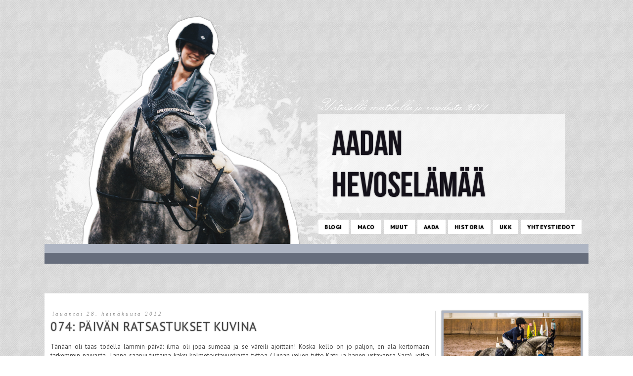

--- FILE ---
content_type: text/html; charset=UTF-8
request_url: http://aadanhevoselamaa.blogspot.com/2012/07/074-paivan-ratsastukset-kuvina.html
body_size: 28903
content:
<!DOCTYPE html>
<html class='v2' dir='ltr' xmlns='http://www.w3.org/1999/xhtml' xmlns:b='http://www.google.com/2005/gml/b' xmlns:data='http://www.google.com/2005/gml/data' xmlns:expr='http://www.google.com/2005/gml/expr'>
<head>
<link href='https://www.blogger.com/static/v1/widgets/4128112664-css_bundle_v2.css' rel='stylesheet' type='text/css'/>
<script src='http://ajax.googleapis.com/ajax/libs/jquery/1.5.2/jquery.min.js'></script>
<script>
$(function() {
        
$("#slideshow > div:gt(0)").hide();

setInterval(function() { 
  $('#slideshow > div:first')
    .fadeOut(2500)
    .next()
    .fadeIn(2500)
    .end()
    .appendTo('#slideshow');
},  5000);
            
});
</script>
<link href='https://fonts.googleapis.com/css?family=PT+Sans' rel='stylesheet'>
<meta content='width=1100' name='viewport'/>
<meta content='text/html; charset=UTF-8' http-equiv='Content-Type'/>
<meta content='blogger' name='generator'/>
<link href='http://aadanhevoselamaa.blogspot.com/favicon.ico' rel='icon' type='image/x-icon'/>
<link href='http://aadanhevoselamaa.blogspot.com/2012/07/074-paivan-ratsastukset-kuvina.html' rel='canonical'/>
<link rel="alternate" type="application/atom+xml" title="Aadan hevoselämää - Atom" href="http://aadanhevoselamaa.blogspot.com/feeds/posts/default" />
<link rel="alternate" type="application/rss+xml" title="Aadan hevoselämää - RSS" href="http://aadanhevoselamaa.blogspot.com/feeds/posts/default?alt=rss" />
<link rel="service.post" type="application/atom+xml" title="Aadan hevoselämää - Atom" href="https://www.blogger.com/feeds/6917490440591942174/posts/default" />

<link rel="alternate" type="application/atom+xml" title="Aadan hevoselämää - Atom" href="http://aadanhevoselamaa.blogspot.com/feeds/8294458437781142884/comments/default" />
<!--Can't find substitution for tag [blog.ieCssRetrofitLinks]-->
<link href='https://blogger.googleusercontent.com/img/b/R29vZ2xl/AVvXsEjoEENnxAYAzL1__xQUH1KRoB8fZXRXKUYCa89adpfYdETiOpt23V5-Z1tu9wzQcDl6xLsF0AuaP1AGt5lsuAtuyO_dimn6n5Erbljyz8suQtx1WU2EnK-1T1Wc7Op01nwBW4L3oISIsHPe/s400/Cita.jpg' rel='image_src'/>
<meta content='http://aadanhevoselamaa.blogspot.com/2012/07/074-paivan-ratsastukset-kuvina.html' property='og:url'/>
<meta content='074: Päivän ratsastukset kuvina' property='og:title'/>
<meta content=' Tänään oli taas todella lämmin päivä: ilma oli jopa sumeaa ja se väreili ajoittain! Koska kello on jo paljon, en ala kertomaan tarkemmin pä...' property='og:description'/>
<meta content='https://blogger.googleusercontent.com/img/b/R29vZ2xl/AVvXsEjoEENnxAYAzL1__xQUH1KRoB8fZXRXKUYCa89adpfYdETiOpt23V5-Z1tu9wzQcDl6xLsF0AuaP1AGt5lsuAtuyO_dimn6n5Erbljyz8suQtx1WU2EnK-1T1Wc7Op01nwBW4L3oISIsHPe/w1200-h630-p-k-no-nu/Cita.jpg' property='og:image'/>
<title>Aadan hevoselämää: 074: Päivän ratsastukset kuvina</title>
<style type='text/css'>@font-face{font-family:'Calibri';font-style:normal;font-weight:400;font-display:swap;src:url(//fonts.gstatic.com/l/font?kit=J7afnpV-BGlaFfdAhLEY67FIEjg&skey=a1029226f80653a8&v=v15)format('woff2');unicode-range:U+0000-00FF,U+0131,U+0152-0153,U+02BB-02BC,U+02C6,U+02DA,U+02DC,U+0304,U+0308,U+0329,U+2000-206F,U+20AC,U+2122,U+2191,U+2193,U+2212,U+2215,U+FEFF,U+FFFD;}@font-face{font-family:'PT Sans';font-style:normal;font-weight:400;font-display:swap;src:url(//fonts.gstatic.com/s/ptsans/v18/jizaRExUiTo99u79D0-ExcOPIDUg-g.woff2)format('woff2');unicode-range:U+0460-052F,U+1C80-1C8A,U+20B4,U+2DE0-2DFF,U+A640-A69F,U+FE2E-FE2F;}@font-face{font-family:'PT Sans';font-style:normal;font-weight:400;font-display:swap;src:url(//fonts.gstatic.com/s/ptsans/v18/jizaRExUiTo99u79D0aExcOPIDUg-g.woff2)format('woff2');unicode-range:U+0301,U+0400-045F,U+0490-0491,U+04B0-04B1,U+2116;}@font-face{font-family:'PT Sans';font-style:normal;font-weight:400;font-display:swap;src:url(//fonts.gstatic.com/s/ptsans/v18/jizaRExUiTo99u79D0yExcOPIDUg-g.woff2)format('woff2');unicode-range:U+0100-02BA,U+02BD-02C5,U+02C7-02CC,U+02CE-02D7,U+02DD-02FF,U+0304,U+0308,U+0329,U+1D00-1DBF,U+1E00-1E9F,U+1EF2-1EFF,U+2020,U+20A0-20AB,U+20AD-20C0,U+2113,U+2C60-2C7F,U+A720-A7FF;}@font-face{font-family:'PT Sans';font-style:normal;font-weight:400;font-display:swap;src:url(//fonts.gstatic.com/s/ptsans/v18/jizaRExUiTo99u79D0KExcOPIDU.woff2)format('woff2');unicode-range:U+0000-00FF,U+0131,U+0152-0153,U+02BB-02BC,U+02C6,U+02DA,U+02DC,U+0304,U+0308,U+0329,U+2000-206F,U+20AC,U+2122,U+2191,U+2193,U+2212,U+2215,U+FEFF,U+FFFD;}@font-face{font-family:'PT Sans';font-style:normal;font-weight:700;font-display:swap;src:url(//fonts.gstatic.com/s/ptsans/v18/jizfRExUiTo99u79B_mh0OOtLR8a8zILig.woff2)format('woff2');unicode-range:U+0460-052F,U+1C80-1C8A,U+20B4,U+2DE0-2DFF,U+A640-A69F,U+FE2E-FE2F;}@font-face{font-family:'PT Sans';font-style:normal;font-weight:700;font-display:swap;src:url(//fonts.gstatic.com/s/ptsans/v18/jizfRExUiTo99u79B_mh0OqtLR8a8zILig.woff2)format('woff2');unicode-range:U+0301,U+0400-045F,U+0490-0491,U+04B0-04B1,U+2116;}@font-face{font-family:'PT Sans';font-style:normal;font-weight:700;font-display:swap;src:url(//fonts.gstatic.com/s/ptsans/v18/jizfRExUiTo99u79B_mh0OCtLR8a8zILig.woff2)format('woff2');unicode-range:U+0100-02BA,U+02BD-02C5,U+02C7-02CC,U+02CE-02D7,U+02DD-02FF,U+0304,U+0308,U+0329,U+1D00-1DBF,U+1E00-1E9F,U+1EF2-1EFF,U+2020,U+20A0-20AB,U+20AD-20C0,U+2113,U+2C60-2C7F,U+A720-A7FF;}@font-face{font-family:'PT Sans';font-style:normal;font-weight:700;font-display:swap;src:url(//fonts.gstatic.com/s/ptsans/v18/jizfRExUiTo99u79B_mh0O6tLR8a8zI.woff2)format('woff2');unicode-range:U+0000-00FF,U+0131,U+0152-0153,U+02BB-02BC,U+02C6,U+02DA,U+02DC,U+0304,U+0308,U+0329,U+2000-206F,U+20AC,U+2122,U+2191,U+2193,U+2212,U+2215,U+FEFF,U+FFFD;}</style>
<style id='page-skin-1' type='text/css'><!--
/*
-----------------------------------------------
Blogger Template Style
Name:     Simple
Designer: Blogger
URL:      www.blogger.com
----------------------------------------------- */
/* Variable definitions
====================
<Variable name="keycolor" description="Main Color" type="color" default="#66bbdd"/>
<Group description="Page Text" selector="body">
<Variable name="body.font" description="Font" type="font"
default="normal normal 12px Arial, Tahoma, Helvetica, FreeSans, sans-serif"/>
<Variable name="body.text.color" description="Text Color" type="color" default="#222222"/>
</Group>
<Group description="Backgrounds" selector=".body-fauxcolumns-outer">
<Variable name="body.background.color" description="Outer Background" type="color" default="#66bbdd"/>
<Variable name="content.background.color" description="Main Background" type="color" default="#ffffff"/>
<Variable name="header.background.color" description="Header Background" type="color" default="transparent"/>
</Group>
<Group description="Links" selector=".main-outer">
<Variable name="link.color" description="Link Color" type="color" default="#2288bb"/>
<Variable name="link.visited.color" description="Visited Color" type="color" default="#888888"/>
<Variable name="link.hover.color" description="Hover Color" type="color" default="#33aaff"/>
</Group>
<Group description="Blog Title" selector=".header h1">
<Variable name="header.font" description="Font" type="font"
default="normal normal 60px Arial, Tahoma, Helvetica, FreeSans, sans-serif"/>
<Variable name="header.text.color" description="Title Color" type="color" default="#3399bb" />
</Group>
<Group description="Blog Description" selector=".header .description">
<Variable name="description.text.color" description="Description Color" type="color"
default="#777777" />
</Group>
<Group description="Tabs Text" selector=".tabs-inner .widget li a">
<Variable name="tabs.font" description="Font" type="font"
default="normal normal 14px Arial, Tahoma, Helvetica, FreeSans, sans-serif"/>
<Variable name="tabs.text.color" description="Text Color" type="color" default="#999999"/>
<Variable name="tabs.selected.text.color" description="Selected Color" type="color" default="#000000"/>
</Group>
<Group description="Tabs Background" selector=".tabs-outer .PageList">
<Variable name="tabs.background.color" description="Background Color" type="color" default="#f5f5f5"/>
<Variable name="tabs.selected.background.color" description="Selected Color" type="color" default="#eeeeee"/>
</Group>
<Group description="Post Title" selector="h3.post-title, .comments h4">
<Variable name="post.title.font" description="Font" type="font"
default="normal normal 22px Arial, Tahoma, Helvetica, FreeSans, sans-serif"/>
</Group>
<Group description="Date Header" selector=".date-header">
<Variable name="date.header.color" description="Text Color" type="color"
default="#444444"/>
<Variable name="date.header.background.color" description="Background Color" type="color"
default="transparent"/>
<Variable name="date.header.font" description="Text Font" type="font"
default="normal bold 11px Arial, Tahoma, Helvetica, FreeSans, sans-serif"/>
<Variable name="date.header.padding" description="Date Header Padding" type="string" default="inherit"/>
<Variable name="date.header.letterspacing" description="Date Header Letter Spacing" type="string" default="inherit"/>
<Variable name="date.header.margin" description="Date Header Margin" type="string" default="inherit"/>
</Group>
<Group description="Post Footer" selector=".post-footer">
<Variable name="post.footer.text.color" description="Text Color" type="color" default="#666666"/>
<Variable name="post.footer.background.color" description="Background Color" type="color"
default="#f9f9f9"/>
<Variable name="post.footer.border.color" description="Shadow Color" type="color" default="#eeeeee"/>
</Group>
<Group description="Gadgets" selector="h2">
<Variable name="widget.title.font" description="Title Font" type="font"
default="normal bold 11px Arial, Tahoma, Helvetica, FreeSans, sans-serif"/>
<Variable name="widget.title.text.color" description="Title Color" type="color" default="#000000"/>
<Variable name="widget.alternate.text.color" description="Alternate Color" type="color" default="#999999"/>
</Group>
<Group description="Images" selector=".main-inner">
<Variable name="image.background.color" description="Background Color" type="color" default="#ffffff"/>
<Variable name="image.border.color" description="Border Color" type="color" default="#eeeeee"/>
<Variable name="image.text.color" description="Caption Text Color" type="color" default="#444444"/>
</Group>
<Group description="Accents" selector=".content-inner">
<Variable name="body.rule.color" description="Separator Line Color" type="color" default="#eeeeee"/>
<Variable name="tabs.border.color" description="Tabs Border Color" type="color" default="#dddddd"/>
</Group>
<Variable name="body.background" description="Body Background" type="background"
color="rgba(0, 0, 0, 0)" default="$(color) none repeat scroll top left"/>
<Variable name="body.background.override" description="Body Background Override" type="string" default=""/>
<Variable name="body.background.gradient.cap" description="Body Gradient Cap" type="url"
default="url(https://resources.blogblog.com/blogblog/data/1kt/simple/gradients_light.png)"/>
<Variable name="body.background.gradient.tile" description="Body Gradient Tile" type="url"
default="url(https://resources.blogblog.com/blogblog/data/1kt/simple/body_gradient_tile_light.png)"/>
<Variable name="content.background.color.selector" description="Content Background Color Selector" type="string" default=".content-inner"/>
<Variable name="content.padding" description="Content Padding" type="length" default="10px" min="0" max="100px"/>
<Variable name="content.padding.horizontal" description="Content Horizontal Padding" type="length" default="10px" min="0" max="100px"/>
<Variable name="content.shadow.spread" description="Content Shadow Spread" type="length" default="40px" min="0" max="100px"/>
<Variable name="content.shadow.spread.webkit" description="Content Shadow Spread (WebKit)" type="length" default="5px" min="0" max="100px"/>
<Variable name="content.shadow.spread.ie" description="Content Shadow Spread (IE)" type="length" default="10px" min="0" max="100px"/>
<Variable name="main.border.width" description="Main Border Width" type="length" default="0" min="0" max="10px"/>
<Variable name="header.background.gradient" description="Header Gradient" type="url" default="none"/>
<Variable name="header.shadow.offset.left" description="Header Shadow Offset Left" type="length" default="-1px" min="-50px" max="50px"/>
<Variable name="header.shadow.offset.top" description="Header Shadow Offset Top" type="length" default="-1px" min="-50px" max="50px"/>
<Variable name="header.shadow.spread" description="Header Shadow Spread" type="length" default="1px" min="0" max="100px"/>
<Variable name="header.padding" description="Header Padding" type="length" default="30px" min="0" max="100px"/>
<Variable name="header.border.size" description="Header Border Size" type="length" default="1px" min="0" max="10px"/>
<Variable name="header.bottom.border.size" description="Header Bottom Border Size" type="length" default="1px" min="0" max="10px"/>
<Variable name="header.border.horizontalsize" description="Header Horizontal Border Size" type="length" default="0" min="0" max="10px"/>
<Variable name="description.text.size" description="Description Text Size" type="string" default="140%"/>
<Variable name="tabs.margin.top" description="Tabs Margin Top" type="length" default="0" min="0" max="100px"/>
<Variable name="tabs.margin.side" description="Tabs Side Margin" type="length" default="30px" min="0" max="100px"/>
<Variable name="tabs.background.gradient" description="Tabs Background Gradient" type="url"
default="url(https://resources.blogblog.com/blogblog/data/1kt/simple/gradients_light.png)"/>
<Variable name="tabs.border.width" description="Tabs Border Width" type="length" default="1px" min="0" max="10px"/>
<Variable name="tabs.bevel.border.width" description="Tabs Bevel Border Width" type="length" default="1px" min="0" max="10px"/>
<Variable name="post.margin.bottom" description="Post Bottom Margin" type="length" default="25px" min="0" max="100px"/>
<Variable name="image.border.small.size" description="Image Border Small Size" type="length" default="2px" min="0" max="10px"/>
<Variable name="image.border.large.size" description="Image Border Large Size" type="length" default="5px" min="0" max="10px"/>
<Variable name="page.width.selector" description="Page Width Selector" type="string" default=".region-inner"/>
<Variable name="page.width" description="Page Width" type="string" default="auto"/>
<Variable name="main.section.margin" description="Main Section Margin" type="length" default="15px" min="0" max="100px"/>
<Variable name="main.padding" description="Main Padding" type="length" default="15px" min="0" max="100px"/>
<Variable name="main.padding.top" description="Main Padding Top" type="length" default="30px" min="0" max="100px"/>
<Variable name="main.padding.bottom" description="Main Padding Bottom" type="length" default="30px" min="0" max="100px"/>
<Variable name="paging.background"
color="rgba(0, 0, 0, 0)"
description="Background of blog paging area" type="background"
default="transparent none no-repeat scroll top center"/>
<Variable name="footer.bevel" description="Bevel border length of footer" type="length" default="0" min="0" max="10px"/>
<Variable name="mobile.background.overlay" description="Mobile Background Overlay" type="string"
default="transparent none repeat scroll top left"/>
<Variable name="mobile.background.size" description="Mobile Background Size" type="string" default="auto"/>
<Variable name="mobile.button.color" description="Mobile Button Color" type="color" default="#ffffff" />
<Variable name="startSide" description="Side where text starts in blog language" type="automatic" default="left"/>
<Variable name="endSide" description="Side where text ends in blog language" type="automatic" default="right"/>
*/
/* Content
----------------------------------------------- */
body {
font: normal normal 12px Calibri;
color: #444444;
background: rgba(0, 0, 0, 0) url(http://2.bp.blogspot.com/-_Xfpm-CGhMg/WgbhdfewmCI/AAAAAAAAAUw/IF1ivYsCHxQaFiH4zLM2H5ASJEyrLkrRQCK4BGAYYCw/s0/tausta3.png) repeat scroll top left;
padding: 0 0 0 0;
}
html body .region-inner {
min-width: 0;
max-width: 100%;
width: auto;
}
h2 {
font-size: 22px;
}
a:link {
text-decoration:none;
color: #666d7c;
}
a:visited {
text-decoration:none;
color: #666d7c;
}
a:hover {
text-decoration:underline;
color: #666d7c;
}
.body-fauxcolumn-outer .fauxcolumn-inner {
background: transparent none repeat scroll top left;
_background-image: none;
}
.body-fauxcolumn-outer .cap-top {
position: absolute;
z-index: 1;
height: 400px;
width: 100%;
}
.body-fauxcolumn-outer .cap-top .cap-left {
width: 100%;
background: transparent none repeat-x scroll top left;
_background-image: none;
}
.content-outer {
-moz-box-shadow: 0 0 0 rgba(0, 0, 0, .15);
-webkit-box-shadow: 0 0 0 rgba(0, 0, 0, .15);
-goog-ms-box-shadow: 0 0 0 #333333;
box-shadow: 0 0 0 rgba(0, 0, 0, .15);
margin-bottom: 1px;
}
.content-inner {
padding: 10px 40px;
}
.content-inner {
background-color: rgba(0, 0, 0, 0);
}
/* Header
----------------------------------------------- */
.header-outer {
background: transparent none repeat-x scroll 0 -400px;
_background-image: none;
}
.Header h1 {
font: normal normal 0px 'Trebuchet MS',Trebuchet,Verdana,sans-serif;
color: #000000;
text-shadow: 0 0 0 rgba(0, 0, 0, .2);
}
.Header h1 a {
color: #000000;
}
.Header .description {
font-size: 18px;
color: #000000;
}
.header-inner .Header .titlewrapper {
padding: 22px 0;
}
.header-inner .Header .descriptionwrapper {
padding: 0 0;
}
/* Tabs
----------------------------------------------- */
.tabs-inner .section:first-child {
border-top: 0 solid rgba(0, 0, 0, 0);
}
.tabs-inner .section:first-child ul {
margin-top: -1px;
border-top: 1px solid rgba(0, 0, 0, 0);
border-left: 1px solid rgba(0, 0, 0, 0);
border-right: 1px solid rgba(0, 0, 0, 0);
}
.tabs-inner .widget ul {
background: rgba(0, 0, 0, 0) none repeat-x scroll 0 -800px;
_background-image: none;
border-bottom: 1px solid rgba(0, 0, 0, 0);
margin-top: 0;
margin-left: -30px;
margin-right: -30px;
}
.tabs-inner .widget li a {
display: inline-block;
padding: .6em 1em;
font: normal bold 12px PT Sans;
color: #000000;
border-left: 1px solid rgba(0, 0, 0, 0);
border-right: 1px solid rgba(0, 0, 0, 0);
}
.tabs-inner .widget li:first-child a {
border-left: none;
}
.tabs-inner .widget li.selected a, .tabs-inner .widget li a:hover {
color: #000000;
background-color: #ffffff;
text-decoration: none;
}
/* Columns
----------------------------------------------- */
.main-outer {
border-top: 0 solid #dddddd;
}
.fauxcolumn-left-outer .fauxcolumn-inner {
border-right: 1px solid #dddddd;
}
.fauxcolumn-right-outer .fauxcolumn-inner {
border-left: 1px solid #dddddd;
}
/* Headings
----------------------------------------------- */
div.widget > h2,
div.widget h2.title {
margin: 0 0 1em 0;
font: normal normal 14px PT Sans;
color: #555555;
}
/* Widgets
----------------------------------------------- */
.widget .zippy {
color: rgba(0, 0, 0, 0);
text-shadow: 2px 2px 1px rgba(0, 0, 0, .1);
}
.widget .popular-posts ul {
list-style: none;
}
/* Posts
----------------------------------------------- */
h2.date-header {
font: italic normal 11px Georgia, Utopia, 'Palatino Linotype', Palatino, serif;
}
.date-header span {
background-color: rgba(0, 0, 0, 0);
color: #999999;
padding: 0.4em;
letter-spacing: 3px;
margin: inherit;
}
.main-inner {
padding-top: 35px;
padding-bottom: 65px;
}
.main-inner .column-center-inner {
padding: 0 0;
}
.main-inner .column-center-inner .section {
margin: 0 1em;
}
.post {
margin: 0 0 45px 0;
}
h3.post-title, .comments h4 {
font: normal normal 25px PT Sans;
margin: .75em 0 0;
}
.post-body {
font-size: 110%;
line-height: 1.4;
position: relative;
}
.post-body img, .post-body .tr-caption-container, .Profile img, .Image img,
.BlogList .item-thumbnail img {
padding: 2px;
background: #ffffff;
border: 1px solid #eeeeee;
-moz-box-shadow: 1px 1px 5px rgba(0, 0, 0, .1);
-webkit-box-shadow: 1px 1px 5px rgba(0, 0, 0, .1);
box-shadow: 1px 1px 5px rgba(0, 0, 0, .1);
}
.post-body img, .post-body .tr-caption-container {
padding: 5px;
}
.post-body .tr-caption-container {
color: #666666;
}
.post-body .tr-caption-container img {
padding: 0;
background: transparent;
border: none;
-moz-box-shadow: 0 0 0 rgba(0, 0, 0, .1);
-webkit-box-shadow: 0 0 0 rgba(0, 0, 0, .1);
box-shadow: 0 0 0 rgba(0, 0, 0, .1);
}
.post-header {
margin: 0 0 1.5em;
line-height: 1.6;
font-size: 90%;
}
.post-footer {
margin: 20px -2px 0;
padding: 5px 10px;
color: #666666;
background-color: rgba(0, 0, 0, 0);
border-bottom: 1px solid rgba(0, 0, 0, 0);
line-height: 1.6;
font-size: 90%;
}
#comments .comment-author {
padding-top: 1.5em;
border-top: 1px solid #dddddd;
background-position: 0 1.5em;
}
#comments .comment-author:first-child {
padding-top: 0;
border-top: none;
}
.avatar-image-container {
margin: .2em 0 0;
}
#comments .avatar-image-container img {
border: 1px solid #eeeeee;
}
/* Comments
----------------------------------------------- */
.comments .comments-content .icon.blog-author {
background-repeat: no-repeat;
background-image: url([data-uri]);
}
.comments .comments-content .loadmore a {
border-top: 1px solid rgba(0, 0, 0, 0);
border-bottom: 1px solid rgba(0, 0, 0, 0);
}
.comments .comment-thread.inline-thread {
background-color: rgba(0, 0, 0, 0);
}
.comments .continue {
border-top: 2px solid rgba(0, 0, 0, 0);
}
/* Accents
---------------------------------------------- */
.section-columns td.columns-cell {
border-left: 1px solid #dddddd;
}
.blog-pager {
background: transparent url(https://resources.blogblog.com/blogblog/data/1kt/simple/paging_dot.png) repeat-x scroll top center;
}
.blog-pager-older-link, .home-link,
.blog-pager-newer-link {
background-color: rgba(0, 0, 0, 0);
padding: 5px;
}
.footer-outer {
border-top: 1px dashed #bbbbbb;
}
/* Mobile
----------------------------------------------- */
body.mobile  {
background-size: auto;
}
.mobile .body-fauxcolumn-outer {
background: transparent none repeat scroll top left;
}
.mobile .body-fauxcolumn-outer .cap-top {
background-size: 100% auto;
}
.mobile .content-outer {
-webkit-box-shadow: 0 0 3px rgba(0, 0, 0, .15);
box-shadow: 0 0 3px rgba(0, 0, 0, .15);
}
.mobile .tabs-inner .widget ul {
margin-left: 0;
margin-right: 0;
}
.mobile .post {
margin: 0;
}
.mobile .main-inner .column-center-inner .section {
margin: 0;
}
.mobile .date-header span {
padding: 0.1em 10px;
margin: 0 -10px;
}
.mobile h3.post-title {
margin: 0;
}
.mobile .blog-pager {
background: transparent none no-repeat scroll top center;
}
.mobile .footer-outer {
border-top: none;
}
.mobile .main-inner, .mobile .footer-inner {
background-color: rgba(0, 0, 0, 0);
}
.mobile-index-contents {
color: #444444;
}
.mobile-link-button {
background-color: #666d7c;
}
.mobile-link-button a:link, .mobile-link-button a:visited {
color: #ffffff;
}
.mobile .tabs-inner .section:first-child {
border-top: none;
}
.mobile .tabs-inner .PageList .widget-content {
background-color: #ffffff;
color: #000000;
border-top: 1px solid rgba(0, 0, 0, 0);
border-bottom: 1px solid rgba(0, 0, 0, 0);
}
.mobile .tabs-inner .PageList .widget-content .pagelist-arrow {
border-left: 1px solid rgba(0, 0, 0, 0);
}
body{
font-family: 'PT Sans', sans-serif;
}
.content-inner{
padding:0;
}
.main-inner{
background-color: #fff;
margin-top: 60px;
}
.comments .comments-content .icon.blog-author {
background-repeat: no-repeat;
background-image: none !important;
}
.comments .comment .comment-actions a:hover{
text-decoration: none;
}
#Attribution1 {display: none;}
.blog-feeds{
display:none;
}
.post-body img, .post-body .tr-caption-container, .Profile img, .Image img,
.BlogList .item-thumbnail img {
padding: 0px;
background: none;
border: 0px solid #eeeeee;
-moz-box-shadow: 1px 1px 5px rgba(0, 0, 0, .0);
-webkit-box-shadow: 1px 1px 5px rgba(0, 0, 0, .0);
box-shadow: 1px 1px 1px rgba(0, 0, 0, .0);
}
.footer-outer {
border-top: none;
}
.blog-pager {
background: none;
}
.feed-links{
display: none;
}
.PageList{
margin-top: -90px !important;
margin-left: 548px;
text-transform: uppercase;
letter-spacing: 0.5px;
text-shadow: 0px 0px 2px #666;
}
.PageList a{
background-color: #fff;
margin-left: 5px;
}
.PageList a:hover{
background-color: #666d7c !important;
color: #fff !important;
text-shadow: 0px 0px 2px;
}
h3.post-title, .comments h4{
text-transform: uppercase;
letter-spacing: 0.5px;
text-shadow: 0px 0px 2px #666;
}
.date-header{
margin-bottom: -15px;
}
.post-footer{
letter-spacing: 0.5px;
border-bottom: 5px solid #e7e7e7;
padding: 10px;
}
.sidebar h2, .PopularPosts h2{
background-color: #eee;
text-transform: uppercase;
padding: 10px;
text-align: center;
text-shadow: 0px 0px 2px #999;
box-shadow: 0px 0px 2px #aaa;
}
.comments .comment-block {
background: #F9F9F9;
color: #555;
box-shadow: 0 4px 10px #EEEEEE;
position: relative;
margin-top: 10px;
margin-left: 60px;
padding: 10px;
border: 4px solid #EEEEEE !important;
border-radius:10px;
font: 1.190em/1.2 PT Sans;
}
.comment-thread li .comment-block:before {
position: absolute;
display: block;
left: -26px;
color: #EEEEEE;
content: "\25C4";
font-size: 30px;
}
.comments .avatar-image-container {
width: 40px;
height: 40px;
max-height: 40px;
margin:0px 0px 0 -12px;
padding: 0px;
border: 7px solid #EEEEEE;
border-radius:60px;
}
.comments .avatar-image-container img {
overflow:hidden;
width: 40px;
height: 40px;
max-width: 40px;
border:0 !important;
border-radius:60px;
}
.comments .comment-thread.inline-thread {
background: none;
}
.comments .continue {
border-top: 0px solid transparent;
}
.comments .comments-content .datetime {
float: right;
font-size: 11px;
font-family: PT Sans;
}
.comments .comments-content .user a{
font-size: 15px;
color: #000;
font-family: PT Sans;
}
.comments .comments-content .datetime a:hover{
color: #777;
text-decoration: none;
}
.comments .comments-content .comment:first-child {
padding-top: 0px;
}
.comments .comments-content .comment {
margin-bottom: 0px;
padding-bottom: 0px;
font-family: PT Sans;
}
.comments .continue a {
padding: 0px;
}
.comments .comments-content .icon.blog-author {
background-image: none;
}
.PopularPosts ul li {
float: left;
margin-right: 7.5px;
height: 150px;
width: 30%;
box-shadow: 0px 0px 2px #aaa;
border: 4px solid #aeb5c3;
background: #f9f9f9;
margin-bottom: 5px;
margin-top: 5px;
padding: 5px !important;
}
.PopularPosts ul li a{
font-size: 12px;
text-transform: uppercase;
text-shadow: 0px 0px 1px #aaa;
letter-spacing: 1px;
color: #555;
}
.PopularPosts .item-thumbnail img {
margin-left: 8px;
}
.PopularPosts .item-snippet{
opacity: 0.7;
}
.widget-content.popular-posts{
margin-left: -14px;
}
.home-link, #Blog1_blog-pager-older-link, #Blog1_blog-pager-newer-link{
text-transform: uppercase;
letter-spacing: 0.5px;
color: #555;
text-shadow: 0px 0px 2px;
}
/* Diaesitys
----------------------------------------------- */
#slideshow {
margin: 0;
position: relative;
width: auto;
height: 190px;
}
#slideshow img{
width: 277px;
box-shadow: 0px 0px 2px #666;
border: #aeb5c3 solid 4px;
}
#slideshow > div {
position: absolute;
top: 0px;
left: -17px;
right: 10px;
bottom: 0px;
}
.someicon img:hover{
opacity:1;
-webkit-transition: all 0.6s ease-out;
-moz-transition: all 0.6s ease-out;
-o-transition: all 0.6s ease-out;
transition: all 0.6s ease-out;
}
.someicon img{
transition: all 1s ease-out;
width: 43px;
border: #eee solid 2px;
box-shadow: 0px 0px 2px #999;
}
a:hover{
text-decoration: none;
}
.widget h2.title{
background-color: #eee;
text-transform: uppercase;
padding: 10px;
text-align: center;
text-shadow: 0px 0px 2px #999;
box-shadow: 0px 0px 2px #aaa;
}
#HTML7.widget.HTML{
width: 450px;
}
#HTML4.widget.HTML{
margin-top: -380px !important;
margin-left: 460px;
width: 300px;
}
--></style>
<style id='template-skin-1' type='text/css'><!--
body {
min-width: 1100px;
}
.content-outer, .content-fauxcolumn-outer, .region-inner {
min-width: 1100px;
max-width: 1100px;
_width: 1100px;
}
.main-inner .columns {
padding-left: 0px;
padding-right: 310px;
}
.main-inner .fauxcolumn-center-outer {
left: 0px;
right: 310px;
/* IE6 does not respect left and right together */
_width: expression(this.parentNode.offsetWidth -
parseInt("0px") -
parseInt("310px") + 'px');
}
.main-inner .fauxcolumn-left-outer {
width: 0px;
}
.main-inner .fauxcolumn-right-outer {
width: 310px;
}
.main-inner .column-left-outer {
width: 0px;
right: 100%;
margin-left: -0px;
}
.main-inner .column-right-outer {
width: 310px;
margin-right: -310px;
}
#layout {
min-width: 0;
}
#layout .content-outer {
min-width: 0;
width: 800px;
}
#layout .region-inner {
min-width: 0;
width: auto;
}
body#layout div.add_widget {
padding: 8px;
}
body#layout div.add_widget a {
margin-left: 32px;
}
--></style>
<style>
    body {background-image:url(http\:\/\/2.bp.blogspot.com\/-_Xfpm-CGhMg\/WgbhdfewmCI\/AAAAAAAAAUw\/IF1ivYsCHxQaFiH4zLM2H5ASJEyrLkrRQCK4BGAYYCw\/s0\/tausta3.png);}
    
@media (max-width: 200px) { body {background-image:url(http\:\/\/2.bp.blogspot.com\/-_Xfpm-CGhMg\/WgbhdfewmCI\/AAAAAAAAAUw\/IF1ivYsCHxQaFiH4zLM2H5ASJEyrLkrRQCK4BGAYYCw\/w200\/tausta3.png);}}
@media (max-width: 400px) and (min-width: 201px) { body {background-image:url(http\:\/\/2.bp.blogspot.com\/-_Xfpm-CGhMg\/WgbhdfewmCI\/AAAAAAAAAUw\/IF1ivYsCHxQaFiH4zLM2H5ASJEyrLkrRQCK4BGAYYCw\/w400\/tausta3.png);}}
@media (max-width: 800px) and (min-width: 401px) { body {background-image:url(http\:\/\/2.bp.blogspot.com\/-_Xfpm-CGhMg\/WgbhdfewmCI\/AAAAAAAAAUw\/IF1ivYsCHxQaFiH4zLM2H5ASJEyrLkrRQCK4BGAYYCw\/w800\/tausta3.png);}}
@media (max-width: 1200px) and (min-width: 801px) { body {background-image:url(http\:\/\/2.bp.blogspot.com\/-_Xfpm-CGhMg\/WgbhdfewmCI\/AAAAAAAAAUw\/IF1ivYsCHxQaFiH4zLM2H5ASJEyrLkrRQCK4BGAYYCw\/w1200\/tausta3.png);}}
/* Last tag covers anything over one higher than the previous max-size cap. */
@media (min-width: 1201px) { body {background-image:url(http\:\/\/2.bp.blogspot.com\/-_Xfpm-CGhMg\/WgbhdfewmCI\/AAAAAAAAAUw\/IF1ivYsCHxQaFiH4zLM2H5ASJEyrLkrRQCK4BGAYYCw\/w1600\/tausta3.png);}}
  </style>
<script type='text/javascript'>
        (function(i,s,o,g,r,a,m){i['GoogleAnalyticsObject']=r;i[r]=i[r]||function(){
        (i[r].q=i[r].q||[]).push(arguments)},i[r].l=1*new Date();a=s.createElement(o),
        m=s.getElementsByTagName(o)[0];a.async=1;a.src=g;m.parentNode.insertBefore(a,m)
        })(window,document,'script','https://www.google-analytics.com/analytics.js','ga');
        ga('create', 'UA-40396282-1', 'auto', 'blogger');
        ga('blogger.send', 'pageview');
      </script>
<script type='text/javascript'>
posts_no_thumb_sum = 490;
posts_thumb_sum = 400;
img_thumb_height = 160;
img_thumb_width = 230;
</script>
<script type='text/javascript'>
//<![CDATA[
function removeHtmlTag(strx,chop){
if(strx.indexOf("<")!=-1)
{
var s = strx.split("<");
for(var i=0;i<s.length;i++){
if(s[i].indexOf(">")!=-1){
s[i] = s[i].substring(s[i].indexOf(">")+1,s[i].length);
}
}
strx = s.join("");
}
chop = (chop < strx.length-1) ? chop : strx.length-2;
while(strx.charAt(chop-1)!=' ' && strx.indexOf(' ',chop)!=-1) chop++;
strx = strx.substring(0,chop-1);
return strx+'...';
}
function createSummaryAndThumb(pID, pURL, pTITLE){
var div = document.getElementById(pID);
var imgtag = "";
var img = div.getElementsByTagName("img");
var summ = posts_no_thumb_sum;
if(img.length>=1) {
imgtag = '<span class="posts-thumb" style="float:left; margin-right: 10px;"><a href="'+ pURL +'" title="'+ pTITLE+'"><img src="'+img[0].src+'" width="'+img_thumb_width+'px" height="'+img_thumb_height+'px" /></a></span>';
summ = posts_thumb_sum;
}

var summary = imgtag + '<div>' + removeHtmlTag(div.innerHTML,summ) + '</div>';
div.innerHTML = summary;
}
//]]>
</script>
</link><link href='https://www.blogger.com/dyn-css/authorization.css?targetBlogID=6917490440591942174&amp;zx=385b6a0f-48f8-472e-9e21-fe2a09227bd5' media='none' onload='if(media!=&#39;all&#39;)media=&#39;all&#39;' rel='stylesheet'/><noscript><link href='https://www.blogger.com/dyn-css/authorization.css?targetBlogID=6917490440591942174&amp;zx=385b6a0f-48f8-472e-9e21-fe2a09227bd5' rel='stylesheet'/></noscript>
<meta name='google-adsense-platform-account' content='ca-host-pub-1556223355139109'/>
<meta name='google-adsense-platform-domain' content='blogspot.com'/>

</head>
<body class='loading'>
<div class='navbar no-items section' id='navbar' name='Navigointipalkki'>
</div>
<div class='body-fauxcolumns'>
<div class='fauxcolumn-outer body-fauxcolumn-outer'>
<div class='cap-top'>
<div class='cap-left'></div>
<div class='cap-right'></div>
</div>
<div class='fauxborder-left'>
<div class='fauxborder-right'></div>
<div class='fauxcolumn-inner'>
</div>
</div>
<div class='cap-bottom'>
<div class='cap-left'></div>
<div class='cap-right'></div>
</div>
</div>
</div>
<div class='content'>
<div class='content-fauxcolumns'>
<div class='fauxcolumn-outer content-fauxcolumn-outer'>
<div class='cap-top'>
<div class='cap-left'></div>
<div class='cap-right'></div>
</div>
<div class='fauxborder-left'>
<div class='fauxborder-right'></div>
<div class='fauxcolumn-inner'>
</div>
</div>
<div class='cap-bottom'>
<div class='cap-left'></div>
<div class='cap-right'></div>
</div>
</div>
</div>
<div class='content-outer'>
<div class='content-cap-top cap-top'>
<div class='cap-left'></div>
<div class='cap-right'></div>
</div>
<div class='fauxborder-left content-fauxborder-left'>
<div class='fauxborder-right content-fauxborder-right'></div>
<div class='content-inner'>
<header>
<div class='header-outer'>
<div class='header-cap-top cap-top'>
<div class='cap-left'></div>
<div class='cap-right'></div>
</div>
<div class='fauxborder-left header-fauxborder-left'>
<div class='fauxborder-right header-fauxborder-right'></div>
<div class='region-inner header-inner'>
<div class='header section' id='header' name='Otsikko'><div class='widget Header' data-version='1' id='Header1'>
<div id='header-inner'>
<a href='http://aadanhevoselamaa.blogspot.com/' style='display: block'>
<img alt='Aadan hevoselämää' height='503px; ' id='Header1_headerimg' src='https://blogger.googleusercontent.com/img/b/R29vZ2xl/AVvXsEiGV9B-YSjFV-v_oWGr1yO4sWawkEqYuaGOsfZANrtKT_FSlJ96J_1sTfjazsg2TM-EtVl0a9VOE3YRKjRbh1fZVMIEcyqL407PRsrP7FyupJMqWDtHc1Cqa3OG2n70IWymkaLOXkIVvPc/s1600/banneri3.png' style='display: block' width='1100px; '/>
</a>
</div>
</div></div>
</div>
</div>
<div class='header-cap-bottom cap-bottom'>
<div class='cap-left'></div>
<div class='cap-right'></div>
</div>
</div>
</header>
<div class='tabs-outer'>
<div class='tabs-cap-top cap-top'>
<div class='cap-left'></div>
<div class='cap-right'></div>
</div>
<div class='fauxborder-left tabs-fauxborder-left'>
<div class='fauxborder-right tabs-fauxborder-right'></div>
<div class='region-inner tabs-inner'>
<div class='tabs section' id='crosscol' name='Kaikki sarakkeet'><div class='widget PageList' data-version='1' id='PageList1'>
<div class='widget-content'>
<ul>
<li>
<a href='http://aadanhevoselamaa.blogspot.com/'>Blogi</a>
</li>
<li>
<a href='http://aadanhevoselamaa.blogspot.com/p/maco.html'>Maco</a>
</li>
<li>
<a href='http://aadanhevoselamaa.blogspot.com/p/muut.html'>Muut</a>
</li>
<li>
<a href='http://aadanhevoselamaa.blogspot.com/p/bloggaaja.html'>Aada</a>
</li>
<li>
<a href='http://aadanhevoselamaa.blogspot.com/p/historia.html'>Historia</a>
</li>
<li>
<a href='http://aadanhevoselamaa.blogspot.com/p/ukk.html'>UKK</a>
</li>
<li>
<a href='http://aadanhevoselamaa.blogspot.com/p/yhteystiedot.html'>Yhteystiedot</a>
</li>
</ul>
<div class='clear'></div>
</div>
</div></div>
<div class='tabs no-items section' id='crosscol-overflow' name='Cross-Column 2'></div>
</div>
</div>
<div class='tabs-cap-bottom cap-bottom'>
<div class='cap-left'></div>
<div class='cap-right'></div>
</div>
</div>
<div class='main-outer'>
<div class='main-cap-top cap-top'>
<div class='cap-left'></div>
<div class='cap-right'></div>
</div>
<div class='fauxborder-left main-fauxborder-left'>
<div class='fauxborder-right main-fauxborder-right'></div>
<div class='region-inner main-inner'>
<div class='columns fauxcolumns'>
<div class='fauxcolumn-outer fauxcolumn-center-outer'>
<div class='cap-top'>
<div class='cap-left'></div>
<div class='cap-right'></div>
</div>
<div class='fauxborder-left'>
<div class='fauxborder-right'></div>
<div class='fauxcolumn-inner'>
</div>
</div>
<div class='cap-bottom'>
<div class='cap-left'></div>
<div class='cap-right'></div>
</div>
</div>
<div class='fauxcolumn-outer fauxcolumn-left-outer'>
<div class='cap-top'>
<div class='cap-left'></div>
<div class='cap-right'></div>
</div>
<div class='fauxborder-left'>
<div class='fauxborder-right'></div>
<div class='fauxcolumn-inner'>
</div>
</div>
<div class='cap-bottom'>
<div class='cap-left'></div>
<div class='cap-right'></div>
</div>
</div>
<div class='fauxcolumn-outer fauxcolumn-right-outer'>
<div class='cap-top'>
<div class='cap-left'></div>
<div class='cap-right'></div>
</div>
<div class='fauxborder-left'>
<div class='fauxborder-right'></div>
<div class='fauxcolumn-inner'>
</div>
</div>
<div class='cap-bottom'>
<div class='cap-left'></div>
<div class='cap-right'></div>
</div>
</div>
<!-- corrects IE6 width calculation -->
<div class='columns-inner'>
<div class='column-center-outer'>
<div class='column-center-inner'>
<div class='main section' id='main' name='Ensisijainen'><div class='widget Blog' data-version='1' id='Blog1'>
<div class='blog-posts hfeed'>

          <div class="date-outer">
        
<h2 class='date-header'><span>lauantai 28. heinäkuuta 2012</span></h2>

          <div class="date-posts">
        
<div class='post-outer'>
<div class='post hentry uncustomized-post-template' itemprop='blogPost' itemscope='itemscope' itemtype='http://schema.org/BlogPosting'>
<meta content='https://blogger.googleusercontent.com/img/b/R29vZ2xl/AVvXsEjoEENnxAYAzL1__xQUH1KRoB8fZXRXKUYCa89adpfYdETiOpt23V5-Z1tu9wzQcDl6xLsF0AuaP1AGt5lsuAtuyO_dimn6n5Erbljyz8suQtx1WU2EnK-1T1Wc7Op01nwBW4L3oISIsHPe/s400/Cita.jpg' itemprop='image_url'/>
<meta content='6917490440591942174' itemprop='blogId'/>
<meta content='8294458437781142884' itemprop='postId'/>
<a name='8294458437781142884'></a>
<h3 class='post-title entry-title' itemprop='name'>
074: Päivän ratsastukset kuvina
</h3>
<div class='post-header'>
<div class='post-header-line-1'></div>
</div>
<div class='post-body entry-content' id='post-body-8294458437781142884' itemprop='description articleBody'>
<div style="text-align: justify;">
Tänään oli taas todella lämmin päivä: ilma oli jopa sumeaa ja se väreili ajoittain! Koska kello on jo paljon, en ala kertomaan tarkemmin päivästä. Tänne saapui tiistaina kaksi kolmetoistavuotiasta tyttöä (Tiinan veljen tyttö Katri ja hänen ystävänsä Sara), jotka ottivat kuvia ratsastuksistani. Kuvia tuli yli 800, joten tässä esillä parhaimmat :) </div>
<div style="text-align: justify;">
<br /></div>
<div style="text-align: justify;">
Nauttikaa nyt lämpenevästä säästä Suomessa! Toivottavasti nämä säät jatkuvat ja loppukesän saamme nauttia helteistä. Nyt on muuten puolet ajastani täällä vietetty, hauskaa ja opettavaista on ollut. Samoilla mennään loppuaikakin! </div>
<div style="text-align: justify;">
<br /></div>
<div class="separator" style="clear: both; text-align: center;">
<a href="https://blogger.googleusercontent.com/img/b/R29vZ2xl/AVvXsEjoEENnxAYAzL1__xQUH1KRoB8fZXRXKUYCa89adpfYdETiOpt23V5-Z1tu9wzQcDl6xLsF0AuaP1AGt5lsuAtuyO_dimn6n5Erbljyz8suQtx1WU2EnK-1T1Wc7Op01nwBW4L3oISIsHPe/s1600/Cita.jpg" imageanchor="1" style="margin-left: 1em; margin-right: 1em;"><img border="0" height="266" src="https://blogger.googleusercontent.com/img/b/R29vZ2xl/AVvXsEjoEENnxAYAzL1__xQUH1KRoB8fZXRXKUYCa89adpfYdETiOpt23V5-Z1tu9wzQcDl6xLsF0AuaP1AGt5lsuAtuyO_dimn6n5Erbljyz8suQtx1WU2EnK-1T1Wc7Op01nwBW4L3oISIsHPe/s400/Cita.jpg" width="400" /></a></div>
<br />
<div class="separator" style="clear: both; text-align: center;">
<a href="https://blogger.googleusercontent.com/img/b/R29vZ2xl/AVvXsEi-g9PLLSpfVufiTCwDePVslNr5ua5lFv6AynmO0P1a494fZl8OEWWd1uT4nSOfPIBhHj784mgcI_x7wvHAKeSFSUX8J7sT5_0-AXph6AzsQejLKMwi6CFLz2gQ0ZLK49nefcqjc_epxqC7/s1600/Cita2.jpg" imageanchor="1" style="margin-left: 1em; margin-right: 1em;"><img border="0" height="400" src="https://blogger.googleusercontent.com/img/b/R29vZ2xl/AVvXsEi-g9PLLSpfVufiTCwDePVslNr5ua5lFv6AynmO0P1a494fZl8OEWWd1uT4nSOfPIBhHj784mgcI_x7wvHAKeSFSUX8J7sT5_0-AXph6AzsQejLKMwi6CFLz2gQ0ZLK49nefcqjc_epxqC7/s400/Cita2.jpg" width="265" /></a></div>
<br />
<div class="separator" style="clear: both; text-align: center;">
<a href="https://blogger.googleusercontent.com/img/b/R29vZ2xl/AVvXsEhfrI5VpPBxjfPAD_ZCBQNfsaH1wfSk-JCF6ZxC5YLyOCLbNn95JcAcZpdnVeFtzZVdHZQgjlWrkdM4KEpzm_X5ytoPXOKMrj0XIpt1ybjlLXz7nHPgXAc9OW15hiBGw6q0unWTb6l4GR2u/s1600/Cita3.jpg" imageanchor="1" style="margin-left: 1em; margin-right: 1em;"><img border="0" height="265" src="https://blogger.googleusercontent.com/img/b/R29vZ2xl/AVvXsEhfrI5VpPBxjfPAD_ZCBQNfsaH1wfSk-JCF6ZxC5YLyOCLbNn95JcAcZpdnVeFtzZVdHZQgjlWrkdM4KEpzm_X5ytoPXOKMrj0XIpt1ybjlLXz7nHPgXAc9OW15hiBGw6q0unWTb6l4GR2u/s400/Cita3.jpg" width="400" /></a></div>
<br />
<div class="separator" style="clear: both; text-align: center;">
<a href="https://blogger.googleusercontent.com/img/b/R29vZ2xl/AVvXsEjSm407D4wsSEig6vf62OKmYMFordBYT0KEGWUYD5wW7fUdwCZS_Na_3_lBQ_tefcYvgj_0CCNejYV4Vh4Qy0-gf9ofW7dulhGtguGguk3vVw7ipBPE6TlccpOvJvru1U05BeNjSd7BuJa1/s1600/Cita4.jpg" imageanchor="1" style="margin-left: 1em; margin-right: 1em;"><img border="0" height="266" src="https://blogger.googleusercontent.com/img/b/R29vZ2xl/AVvXsEjSm407D4wsSEig6vf62OKmYMFordBYT0KEGWUYD5wW7fUdwCZS_Na_3_lBQ_tefcYvgj_0CCNejYV4Vh4Qy0-gf9ofW7dulhGtguGguk3vVw7ipBPE6TlccpOvJvru1U05BeNjSd7BuJa1/s400/Cita4.jpg" width="400" /></a></div>
<br />
<div class="separator" style="clear: both; text-align: center;">
<a href="https://blogger.googleusercontent.com/img/b/R29vZ2xl/AVvXsEgCvUmCsYymFNrlwiPqS0Q6FSfYsGg3akPEzFSGmNVPNwMOoZNqhSP7BzlWQBREm3UN90XeG2M50svj9FfPcb9A5egp_-J0IYxPD-70oben57Q42-auwrwZlo6xxVJlWon66NoKk26vIy8J/s1600/Cita5.jpg" imageanchor="1" style="margin-left: 1em; margin-right: 1em;"><img border="0" height="266" src="https://blogger.googleusercontent.com/img/b/R29vZ2xl/AVvXsEgCvUmCsYymFNrlwiPqS0Q6FSfYsGg3akPEzFSGmNVPNwMOoZNqhSP7BzlWQBREm3UN90XeG2M50svj9FfPcb9A5egp_-J0IYxPD-70oben57Q42-auwrwZlo6xxVJlWon66NoKk26vIy8J/s400/Cita5.jpg" width="400" /></a></div>
<br />
<div class="separator" style="clear: both; text-align: center;">
<a href="https://blogger.googleusercontent.com/img/b/R29vZ2xl/AVvXsEiI5XDn8fq9IUWSPmY0yT9YVvxr40uebUC7MDAwFQ8_M8UbNz4wGN-VOQ0Lq58gX6kAepRTRyvTEXcTGY2y1p4YXpZayxhKBm6tuGqbdHkf_fcNP6vSFYeDAMs-hLjpK-q6HSEPc8eXfWy-/s1600/Cita6.jpg" imageanchor="1" style="margin-left: 1em; margin-right: 1em;"><img border="0" height="266" src="https://blogger.googleusercontent.com/img/b/R29vZ2xl/AVvXsEiI5XDn8fq9IUWSPmY0yT9YVvxr40uebUC7MDAwFQ8_M8UbNz4wGN-VOQ0Lq58gX6kAepRTRyvTEXcTGY2y1p4YXpZayxhKBm6tuGqbdHkf_fcNP6vSFYeDAMs-hLjpK-q6HSEPc8eXfWy-/s400/Cita6.jpg" width="400" /></a></div>
<br />
<div class="separator" style="clear: both; text-align: center;">
<a href="https://blogger.googleusercontent.com/img/b/R29vZ2xl/AVvXsEh5mI1dmV_nGM8TDgG2r3lhr4BdqmBFCplXhrVX5vsWcDfhM5f0oKscERsQ1S5kl50admiTHML_Qn4nhihGln5qZt1BipF1NeWNT4VFpDKNHGbKc4iDqQL0my577NCwUS2-NPPvBulR2kNr/s1600/Cita7.jpg" imageanchor="1" style="margin-left: 1em; margin-right: 1em;"><img border="0" height="266" src="https://blogger.googleusercontent.com/img/b/R29vZ2xl/AVvXsEh5mI1dmV_nGM8TDgG2r3lhr4BdqmBFCplXhrVX5vsWcDfhM5f0oKscERsQ1S5kl50admiTHML_Qn4nhihGln5qZt1BipF1NeWNT4VFpDKNHGbKc4iDqQL0my577NCwUS2-NPPvBulR2kNr/s400/Cita7.jpg" width="400" /></a></div>
<div class="separator" style="clear: both; text-align: center;">
<br /></div>
<div class="separator" style="clear: both; text-align: center;">
<a href="https://blogger.googleusercontent.com/img/b/R29vZ2xl/AVvXsEg1lQk6NB4mnNY2rPm5V8lLVcfk9T8AWQBtV6rHrlXfxL6uSCcfuaTa-_x-bil_eWK_0dfdPrOFtQWBQwfBFsBcghiuoTJIA0NSx2NM5TjL-GsV6PS88x1iE-NC9I-b6M0UmyN1PRGc33GM/s1600/Cita8.jpg" imageanchor="1" style="margin-left: 1em; margin-right: 1em;"><img border="0" height="266" src="https://blogger.googleusercontent.com/img/b/R29vZ2xl/AVvXsEg1lQk6NB4mnNY2rPm5V8lLVcfk9T8AWQBtV6rHrlXfxL6uSCcfuaTa-_x-bil_eWK_0dfdPrOFtQWBQwfBFsBcghiuoTJIA0NSx2NM5TjL-GsV6PS88x1iE-NC9I-b6M0UmyN1PRGc33GM/s400/Cita8.jpg" width="400" /></a></div>
<br />
<div class="separator" style="clear: both; text-align: center;">
<a href="https://blogger.googleusercontent.com/img/b/R29vZ2xl/AVvXsEjomcQXm6BJVqEi0I0hwgjcbSUFrFDlWxeRqyPzPo0v4T4i1ciy72lbIpPVZ44SH3WCiOtsDJ9OIgsUKv8WzpRQveUn5WliFGDoRiFwzxfD7qtcIK4l_qlct5uUHDbHOvDqdMiXrJxjG6Cu/s1600/Cita9.jpg" imageanchor="1" style="margin-left: 1em; margin-right: 1em;"><img border="0" height="265" src="https://blogger.googleusercontent.com/img/b/R29vZ2xl/AVvXsEjomcQXm6BJVqEi0I0hwgjcbSUFrFDlWxeRqyPzPo0v4T4i1ciy72lbIpPVZ44SH3WCiOtsDJ9OIgsUKv8WzpRQveUn5WliFGDoRiFwzxfD7qtcIK4l_qlct5uUHDbHOvDqdMiXrJxjG6Cu/s400/Cita9.jpg" width="400" /></a></div>
<br />
<div class="separator" style="clear: both; text-align: center;">
<a href="https://blogger.googleusercontent.com/img/b/R29vZ2xl/AVvXsEidWYtKAoUVUCupf1y-GM92-B_XuLUG6F-uyw_DOedxmg7NxhzEIBP7Tv9Hurwk6wvTKMdJ32uSFIO6oNpyXdqOfkTsZkK09e7ZcSfa0OlguM6RoumzgZX2WuNQboq7knOByHJINHR7LjCX/s1600/Cita10.jpg" imageanchor="1" style="margin-left: 1em; margin-right: 1em;"><img border="0" height="266" src="https://blogger.googleusercontent.com/img/b/R29vZ2xl/AVvXsEidWYtKAoUVUCupf1y-GM92-B_XuLUG6F-uyw_DOedxmg7NxhzEIBP7Tv9Hurwk6wvTKMdJ32uSFIO6oNpyXdqOfkTsZkK09e7ZcSfa0OlguM6RoumzgZX2WuNQboq7knOByHJINHR7LjCX/s400/Cita10.jpg" width="400" /></a></div>
<br />
<div class="separator" style="clear: both; text-align: center;">
<a href="https://blogger.googleusercontent.com/img/b/R29vZ2xl/AVvXsEjmRMqcFJrbQkrDWy64oYyVINKvsrSV7-MAoSxPm9DdUy9DggjaxQ6e8dSyCeB7wwpYgcMnzfwEY2VDps9r0w0fsdsGDTBfVPZjlIMuc2O77jtnXDNtTNB72JFulnbId6iCEqDfp9YmBCQP/s1600/Cita11.jpg" imageanchor="1" style="margin-left: 1em; margin-right: 1em;"><img border="0" height="266" src="https://blogger.googleusercontent.com/img/b/R29vZ2xl/AVvXsEjmRMqcFJrbQkrDWy64oYyVINKvsrSV7-MAoSxPm9DdUy9DggjaxQ6e8dSyCeB7wwpYgcMnzfwEY2VDps9r0w0fsdsGDTBfVPZjlIMuc2O77jtnXDNtTNB72JFulnbId6iCEqDfp9YmBCQP/s400/Cita11.jpg" width="400" /></a></div>
<br />
<div class="separator" style="clear: both; text-align: center;">
<a href="https://blogger.googleusercontent.com/img/b/R29vZ2xl/AVvXsEhEOaLmC0vhQHrIf4QEcZ2jVq9X8SxnLtTrlO62iuQmsonSTP1Je_j0MJM9iCR2-IDZXqF0mPVqmooHmBOKBv3Zvi7a4Dda18HDxkN3T5b7TIZg_94FMWMCNIjDlVAl9sn1ZwSt4TiylUJa/s1600/Cita12.jpg" imageanchor="1" style="margin-left: 1em; margin-right: 1em;"><img border="0" height="400" src="https://blogger.googleusercontent.com/img/b/R29vZ2xl/AVvXsEhEOaLmC0vhQHrIf4QEcZ2jVq9X8SxnLtTrlO62iuQmsonSTP1Je_j0MJM9iCR2-IDZXqF0mPVqmooHmBOKBv3Zvi7a4Dda18HDxkN3T5b7TIZg_94FMWMCNIjDlVAl9sn1ZwSt4TiylUJa/s400/Cita12.jpg" width="266" /></a></div>
<br />
<div class="separator" style="clear: both; text-align: center;">
<a href="https://blogger.googleusercontent.com/img/b/R29vZ2xl/AVvXsEi38m1-dJrQWFqklQfFW4J7aDezeIGLwPq2g1-PgB3yvn37nWTZGCdGpXHFfFjM5MBMStzz8WB5P7FCJH_hfE06zn_Af7OeQyPweI6OrYpUUFG4zqG1DBh1Co0TwOzyxImIyO8AclLz9e4n/s1600/Cita13.jpg" imageanchor="1" style="margin-left: 1em; margin-right: 1em;"><img border="0" height="266" src="https://blogger.googleusercontent.com/img/b/R29vZ2xl/AVvXsEi38m1-dJrQWFqklQfFW4J7aDezeIGLwPq2g1-PgB3yvn37nWTZGCdGpXHFfFjM5MBMStzz8WB5P7FCJH_hfE06zn_Af7OeQyPweI6OrYpUUFG4zqG1DBh1Co0TwOzyxImIyO8AclLz9e4n/s400/Cita13.jpg" width="400" /></a></div>
<br />
<div class="separator" style="clear: both; text-align: center;">
<a href="https://blogger.googleusercontent.com/img/b/R29vZ2xl/AVvXsEhBMLiUaQGbxTysnHeUR7gwzqvPArLnU-I7asPhKDye2YNXW1UAVKPK9DWvWpNdXd5PmFwPK2KhFR3RFbI6wl8zCOnzXketcQtPrUiAatLUUs_HvsbmDwHc-mBpark3Li-m-0FcmFvAoOpA/s1600/Cita14.jpg" imageanchor="1" style="margin-left: 1em; margin-right: 1em;"><img border="0" height="266" src="https://blogger.googleusercontent.com/img/b/R29vZ2xl/AVvXsEhBMLiUaQGbxTysnHeUR7gwzqvPArLnU-I7asPhKDye2YNXW1UAVKPK9DWvWpNdXd5PmFwPK2KhFR3RFbI6wl8zCOnzXketcQtPrUiAatLUUs_HvsbmDwHc-mBpark3Li-m-0FcmFvAoOpA/s400/Cita14.jpg" width="400" /></a></div>
<br />
<div class="separator" style="clear: both; text-align: center;">
<a href="https://blogger.googleusercontent.com/img/b/R29vZ2xl/AVvXsEgzHtlHydIYwAV55OCll0f0kaq5XOuuP5am6-pf94D8OMduOSxSRyTSxmTAtfHH9n7UPe6OsWB19lzmY-xlMF9WOGs_eky6jaNQyYN7r4U-M3k06Qh10-dmAsF0cNyhE7QBPZv5HZiHkoRm/s1600/Cita15.jpg" imageanchor="1" style="margin-left: 1em; margin-right: 1em;"><img border="0" height="266" src="https://blogger.googleusercontent.com/img/b/R29vZ2xl/AVvXsEgzHtlHydIYwAV55OCll0f0kaq5XOuuP5am6-pf94D8OMduOSxSRyTSxmTAtfHH9n7UPe6OsWB19lzmY-xlMF9WOGs_eky6jaNQyYN7r4U-M3k06Qh10-dmAsF0cNyhE7QBPZv5HZiHkoRm/s400/Cita15.jpg" width="400" /></a></div>
<div class="separator" style="clear: both; text-align: center;">
<br /></div>
<div class="separator" style="clear: both; text-align: center;">
<a href="https://blogger.googleusercontent.com/img/b/R29vZ2xl/AVvXsEiOzm9ZI5D9VuVY_N9-cHmnc8j1LL-s8ZWhYafS2G7WYTX77aiDYdCJooPL555ivP85tOr_a2ULViioLW-vLas3hoOpBYHSi1mU0mxyTdVaK75PsgOaUioamKPyWSuPZOQMsTCv8t3tzTlJ/s1600/Cita16.jpg" imageanchor="1" style="margin-left: 1em; margin-right: 1em;"><img border="0" height="266" src="https://blogger.googleusercontent.com/img/b/R29vZ2xl/AVvXsEiOzm9ZI5D9VuVY_N9-cHmnc8j1LL-s8ZWhYafS2G7WYTX77aiDYdCJooPL555ivP85tOr_a2ULViioLW-vLas3hoOpBYHSi1mU0mxyTdVaK75PsgOaUioamKPyWSuPZOQMsTCv8t3tzTlJ/s400/Cita16.jpg" width="400" /></a></div>
<br />
<div class="separator" style="clear: both; text-align: center;">
<a href="https://blogger.googleusercontent.com/img/b/R29vZ2xl/AVvXsEgR8vEyom1Sdgi2mmwo-swpsgbVsKSOWfcbqIAI09JFpmz8q4OHWKIKq1FGStTexZX9r4SzJ4rX1T9HK8FGz5GoCXEMP0P5QaapV1iuKqpP9qPLQsoeUVnKryhU_d4RjIew6hrajdfH18W2/s1600/Cita17.jpg" imageanchor="1" style="margin-left: 1em; margin-right: 1em;"><img border="0" height="266" src="https://blogger.googleusercontent.com/img/b/R29vZ2xl/AVvXsEgR8vEyom1Sdgi2mmwo-swpsgbVsKSOWfcbqIAI09JFpmz8q4OHWKIKq1FGStTexZX9r4SzJ4rX1T9HK8FGz5GoCXEMP0P5QaapV1iuKqpP9qPLQsoeUVnKryhU_d4RjIew6hrajdfH18W2/s400/Cita17.jpg" width="400" /></a></div>
<br />
<div class="separator" style="clear: both; text-align: center;">
<a href="https://blogger.googleusercontent.com/img/b/R29vZ2xl/AVvXsEiMxk0d50_IIJsfFzhyp1MXUwBhjkzoJfwZpEx2SeLA0NuluJfGMMahTOfSSour8YqBUy7LUvy_e6kR9DwHKzVjgSEYiTDKIA75dWxuCCblWko2Uidiwby_GmVKIibpWCTLtR7BHwWcoXJ0/s1600/Cita18.jpg" imageanchor="1" style="margin-left: 1em; margin-right: 1em;"><img border="0" height="266" src="https://blogger.googleusercontent.com/img/b/R29vZ2xl/AVvXsEiMxk0d50_IIJsfFzhyp1MXUwBhjkzoJfwZpEx2SeLA0NuluJfGMMahTOfSSour8YqBUy7LUvy_e6kR9DwHKzVjgSEYiTDKIA75dWxuCCblWko2Uidiwby_GmVKIibpWCTLtR7BHwWcoXJ0/s400/Cita18.jpg" width="400" /></a></div>
<br />
<div class="separator" style="clear: both; text-align: center;">
<a href="https://blogger.googleusercontent.com/img/b/R29vZ2xl/AVvXsEheN0S8ciQNLGRWGiD7lrHYWr-KzAiQ_bB_OxaIKtjlkLUnHl5K6RHQ39q3j-O1Lq7JzHPhzE5vFD0shuuFN4LX27ymH5nWmt6zgpYSe3pW2v6tU4TMXV4uuYN8NjmL8DamJ_3f91WiQb9j/s1600/Princess3.jpg" imageanchor="1" style="margin-left: 1em; margin-right: 1em;"><img border="0" height="266" src="https://blogger.googleusercontent.com/img/b/R29vZ2xl/AVvXsEheN0S8ciQNLGRWGiD7lrHYWr-KzAiQ_bB_OxaIKtjlkLUnHl5K6RHQ39q3j-O1Lq7JzHPhzE5vFD0shuuFN4LX27ymH5nWmt6zgpYSe3pW2v6tU4TMXV4uuYN8NjmL8DamJ_3f91WiQb9j/s400/Princess3.jpg" width="400" /></a></div>
<br />
<div class="separator" style="clear: both; text-align: center;">
<a href="https://blogger.googleusercontent.com/img/b/R29vZ2xl/AVvXsEgJHCl0wQV9Uh_D_1ZTAYeIh4CzWkF-pAqx1kbyU_xpzCtpSy__FnAqVQnO_T9W-WfL2SlB8jN8_Legr2MxT7UYp9jMXC1iYVrgAahdPinl27YmdZ0e23PR0vfZbtyBmowxorOlZs63Ln-X/s1600/Princess4.jpg" imageanchor="1" style="margin-left: 1em; margin-right: 1em;"><img border="0" height="266" src="https://blogger.googleusercontent.com/img/b/R29vZ2xl/AVvXsEgJHCl0wQV9Uh_D_1ZTAYeIh4CzWkF-pAqx1kbyU_xpzCtpSy__FnAqVQnO_T9W-WfL2SlB8jN8_Legr2MxT7UYp9jMXC1iYVrgAahdPinl27YmdZ0e23PR0vfZbtyBmowxorOlZs63Ln-X/s400/Princess4.jpg" width="400" /></a></div>
<br />
<div class="separator" style="clear: both; text-align: center;">
<a href="https://blogger.googleusercontent.com/img/b/R29vZ2xl/AVvXsEhPo2VGvZ6oFVWhCB0yzlsqZlBmreBfRNwoGZUDernpZQzF6VH0OuCVo-HlqrsglB0Flb5y3bbfRaG_3C-D5Xy5yp6oGzs7eXBlXYWStRSi2F4xVjyE11t3hwvzz2-cOgIIkbFUh5xsSmUn/s1600/Princess5.jpg" imageanchor="1" style="margin-left: 1em; margin-right: 1em;"><img border="0" height="266" src="https://blogger.googleusercontent.com/img/b/R29vZ2xl/AVvXsEhPo2VGvZ6oFVWhCB0yzlsqZlBmreBfRNwoGZUDernpZQzF6VH0OuCVo-HlqrsglB0Flb5y3bbfRaG_3C-D5Xy5yp6oGzs7eXBlXYWStRSi2F4xVjyE11t3hwvzz2-cOgIIkbFUh5xsSmUn/s400/Princess5.jpg" width="400" /></a></div>
<br />
<div class="separator" style="clear: both; text-align: center;">
<a href="https://blogger.googleusercontent.com/img/b/R29vZ2xl/AVvXsEg2Tx2I9uwasua6aDTPwbprsTScHhrSwyhKQzj8oHRPxNcY3ZpZBXXcmDVhpzSuw5FZtd6AZvm4Ac5zlZFmlC5b0BwPL6NeIIn-z6dwVQeEWd5GSSDJNrvHJxrj4DhAxO-YrwO06sejl3Pk/s1600/Princess6.jpg" imageanchor="1" style="margin-left: 1em; margin-right: 1em;"><img border="0" height="266" src="https://blogger.googleusercontent.com/img/b/R29vZ2xl/AVvXsEg2Tx2I9uwasua6aDTPwbprsTScHhrSwyhKQzj8oHRPxNcY3ZpZBXXcmDVhpzSuw5FZtd6AZvm4Ac5zlZFmlC5b0BwPL6NeIIn-z6dwVQeEWd5GSSDJNrvHJxrj4DhAxO-YrwO06sejl3Pk/s400/Princess6.jpg" width="400" /></a></div>
<br />
<div class="separator" style="clear: both; text-align: center;">
<a href="https://blogger.googleusercontent.com/img/b/R29vZ2xl/AVvXsEgxIRAtzHZPHCW0pOsFt9XGBH7rcJXG-WnJ3fJ1YvZfs7lcmR0PrMts_N9qOBdGxAUjfPJgquLtyaYJI8uXI5T4eEd_sc3Gwr6WN-oyj2GToy9K3-PDQlw3FOWh_v4G2K9UF4qQ0g13g0Rj/s1600/Philippa.jpg" imageanchor="1" style="margin-left: 1em; margin-right: 1em;"><img border="0" height="266" src="https://blogger.googleusercontent.com/img/b/R29vZ2xl/AVvXsEgxIRAtzHZPHCW0pOsFt9XGBH7rcJXG-WnJ3fJ1YvZfs7lcmR0PrMts_N9qOBdGxAUjfPJgquLtyaYJI8uXI5T4eEd_sc3Gwr6WN-oyj2GToy9K3-PDQlw3FOWh_v4G2K9UF4qQ0g13g0Rj/s400/Philippa.jpg" width="400" /></a></div>
<br />
<div class="separator" style="clear: both; text-align: center;">
<a href="https://blogger.googleusercontent.com/img/b/R29vZ2xl/AVvXsEhIBOQzL2nTFRskm22SnBOIwNiTKBKhcAicqFiUpzQaoUp7GlFncAFi0o0XIhPU99ZFuGysF9PndAFLWyBnDx9WXS1P_-0aNdmFG4zVQwx-r1uwvKLN3bS5i2dVjrRYUFKhAP9_Gj1Zj-H_/s1600/Philippa2.jpg" imageanchor="1" style="margin-left: 1em; margin-right: 1em;"><img border="0" height="266" src="https://blogger.googleusercontent.com/img/b/R29vZ2xl/AVvXsEhIBOQzL2nTFRskm22SnBOIwNiTKBKhcAicqFiUpzQaoUp7GlFncAFi0o0XIhPU99ZFuGysF9PndAFLWyBnDx9WXS1P_-0aNdmFG4zVQwx-r1uwvKLN3bS5i2dVjrRYUFKhAP9_Gj1Zj-H_/s400/Philippa2.jpg" width="400" /></a></div>
<br />
<div class="separator" style="clear: both; text-align: center;">
<a href="https://blogger.googleusercontent.com/img/b/R29vZ2xl/AVvXsEgD4tav4mUBptRDd57_AGRov8GkdvXxMf-cgkNqvpxzBZKodVmqNNCSdNSgS0X-u5KcBlvPJBrR4EpCcAJlBl9fwDZAO7NbVLyTNip_0C5-r3YblsrBXOc_zQZXmKv3-aX2OostuBIsaH2p/s1600/Philippa3.jpg" imageanchor="1" style="margin-left: 1em; margin-right: 1em;"><img border="0" height="266" src="https://blogger.googleusercontent.com/img/b/R29vZ2xl/AVvXsEgD4tav4mUBptRDd57_AGRov8GkdvXxMf-cgkNqvpxzBZKodVmqNNCSdNSgS0X-u5KcBlvPJBrR4EpCcAJlBl9fwDZAO7NbVLyTNip_0C5-r3YblsrBXOc_zQZXmKv3-aX2OostuBIsaH2p/s400/Philippa3.jpg" width="400" /></a></div>
<br />
<div class="separator" style="clear: both; text-align: center;">
<a href="https://blogger.googleusercontent.com/img/b/R29vZ2xl/AVvXsEgJ9tj2LA6LiNB2DSH5KYqRcFdVc3diVMxe2mCVcd9pNiS_e5eqMfmJaA6wjvSuTu4h0tkLLLeL-9cHOrA5aMv72jUQLKjnmqkCCxOp20cLbzsKd1gf_5oKdB1ym3ql8Q8dDHCfO-BC29bd/s1600/Philippa4.jpg" imageanchor="1" style="margin-left: 1em; margin-right: 1em;"><img border="0" height="266" src="https://blogger.googleusercontent.com/img/b/R29vZ2xl/AVvXsEgJ9tj2LA6LiNB2DSH5KYqRcFdVc3diVMxe2mCVcd9pNiS_e5eqMfmJaA6wjvSuTu4h0tkLLLeL-9cHOrA5aMv72jUQLKjnmqkCCxOp20cLbzsKd1gf_5oKdB1ym3ql8Q8dDHCfO-BC29bd/s400/Philippa4.jpg" width="400" /></a></div>
<div style="text-align: justify;">
<br /></div>
<div style='clear: both;'></div>
</div>
<div class='post-footer'>
<div class='post-footer-line post-footer-line-1'>
<span class='post-author vcard'>
Lähettänyt
<span class='fn' itemprop='author' itemscope='itemscope' itemtype='http://schema.org/Person'>
<meta content='https://www.blogger.com/profile/06466710317678122618' itemprop='url'/>
<a class='g-profile' href='https://www.blogger.com/profile/06466710317678122618' rel='author' title='author profile'>
<span itemprop='name'>aada</span>
</a>
</span>
</span>
<span class='post-timestamp'>
klo
<meta content='http://aadanhevoselamaa.blogspot.com/2012/07/074-paivan-ratsastukset-kuvina.html' itemprop='url'/>
<a class='timestamp-link' href='http://aadanhevoselamaa.blogspot.com/2012/07/074-paivan-ratsastukset-kuvina.html' rel='bookmark' title='permanent link'><abbr class='published' itemprop='datePublished' title='2012-07-28T00:21:00+03:00'>0.21.00</abbr></a>
</span>
<span class='reaction-buttons'>
</span>
<span class='post-comment-link'>
</span>
<span class='post-backlinks post-comment-link'>
</span>
<span class='post-icons'>
</span>
<div class='post-share-buttons goog-inline-block'>
<a class='goog-inline-block share-button sb-email' href='https://www.blogger.com/share-post.g?blogID=6917490440591942174&postID=8294458437781142884&target=email' target='_blank' title='Kohteen lähettäminen sähköpostitse'><span class='share-button-link-text'>Kohteen lähettäminen sähköpostitse</span></a><a class='goog-inline-block share-button sb-blog' href='https://www.blogger.com/share-post.g?blogID=6917490440591942174&postID=8294458437781142884&target=blog' onclick='window.open(this.href, "_blank", "height=270,width=475"); return false;' target='_blank' title='Bloggaa tästä!'><span class='share-button-link-text'>Bloggaa tästä!</span></a><a class='goog-inline-block share-button sb-twitter' href='https://www.blogger.com/share-post.g?blogID=6917490440591942174&postID=8294458437781142884&target=twitter' target='_blank' title='Jaa X:ssä'><span class='share-button-link-text'>Jaa X:ssä</span></a><a class='goog-inline-block share-button sb-facebook' href='https://www.blogger.com/share-post.g?blogID=6917490440591942174&postID=8294458437781142884&target=facebook' onclick='window.open(this.href, "_blank", "height=430,width=640"); return false;' target='_blank' title='Jaa Facebookiin'><span class='share-button-link-text'>Jaa Facebookiin</span></a><a class='goog-inline-block share-button sb-pinterest' href='https://www.blogger.com/share-post.g?blogID=6917490440591942174&postID=8294458437781142884&target=pinterest' target='_blank' title='Jaa Pinterestiin'><span class='share-button-link-text'>Jaa Pinterestiin</span></a>
</div>
</div>
<div class='post-footer-line post-footer-line-2'>
<span class='post-labels'>
</span>
</div>
<div class='post-footer-line post-footer-line-3'>
<span class='post-location'>
</span>
</div>
</div>
</div>
<div class='comments' id='comments'>
<a name='comments'></a>
<h4>24 kommenttia</h4>
<div class='comments-content'>
<script async='async' src='' type='text/javascript'></script>
<script type='text/javascript'>
    (function() {
      var items = null;
      var msgs = null;
      var config = {};

// <![CDATA[
      var cursor = null;
      if (items && items.length > 0) {
        cursor = parseInt(items[items.length - 1].timestamp) + 1;
      }

      var bodyFromEntry = function(entry) {
        var text = (entry &&
                    ((entry.content && entry.content.$t) ||
                     (entry.summary && entry.summary.$t))) ||
            '';
        if (entry && entry.gd$extendedProperty) {
          for (var k in entry.gd$extendedProperty) {
            if (entry.gd$extendedProperty[k].name == 'blogger.contentRemoved') {
              return '<span class="deleted-comment">' + text + '</span>';
            }
          }
        }
        return text;
      }

      var parse = function(data) {
        cursor = null;
        var comments = [];
        if (data && data.feed && data.feed.entry) {
          for (var i = 0, entry; entry = data.feed.entry[i]; i++) {
            var comment = {};
            // comment ID, parsed out of the original id format
            var id = /blog-(\d+).post-(\d+)/.exec(entry.id.$t);
            comment.id = id ? id[2] : null;
            comment.body = bodyFromEntry(entry);
            comment.timestamp = Date.parse(entry.published.$t) + '';
            if (entry.author && entry.author.constructor === Array) {
              var auth = entry.author[0];
              if (auth) {
                comment.author = {
                  name: (auth.name ? auth.name.$t : undefined),
                  profileUrl: (auth.uri ? auth.uri.$t : undefined),
                  avatarUrl: (auth.gd$image ? auth.gd$image.src : undefined)
                };
              }
            }
            if (entry.link) {
              if (entry.link[2]) {
                comment.link = comment.permalink = entry.link[2].href;
              }
              if (entry.link[3]) {
                var pid = /.*comments\/default\/(\d+)\?.*/.exec(entry.link[3].href);
                if (pid && pid[1]) {
                  comment.parentId = pid[1];
                }
              }
            }
            comment.deleteclass = 'item-control blog-admin';
            if (entry.gd$extendedProperty) {
              for (var k in entry.gd$extendedProperty) {
                if (entry.gd$extendedProperty[k].name == 'blogger.itemClass') {
                  comment.deleteclass += ' ' + entry.gd$extendedProperty[k].value;
                } else if (entry.gd$extendedProperty[k].name == 'blogger.displayTime') {
                  comment.displayTime = entry.gd$extendedProperty[k].value;
                }
              }
            }
            comments.push(comment);
          }
        }
        return comments;
      };

      var paginator = function(callback) {
        if (hasMore()) {
          var url = config.feed + '?alt=json&v=2&orderby=published&reverse=false&max-results=50';
          if (cursor) {
            url += '&published-min=' + new Date(cursor).toISOString();
          }
          window.bloggercomments = function(data) {
            var parsed = parse(data);
            cursor = parsed.length < 50 ? null
                : parseInt(parsed[parsed.length - 1].timestamp) + 1
            callback(parsed);
            window.bloggercomments = null;
          }
          url += '&callback=bloggercomments';
          var script = document.createElement('script');
          script.type = 'text/javascript';
          script.src = url;
          document.getElementsByTagName('head')[0].appendChild(script);
        }
      };
      var hasMore = function() {
        return !!cursor;
      };
      var getMeta = function(key, comment) {
        if ('iswriter' == key) {
          var matches = !!comment.author
              && comment.author.name == config.authorName
              && comment.author.profileUrl == config.authorUrl;
          return matches ? 'true' : '';
        } else if ('deletelink' == key) {
          return config.baseUri + '/comment/delete/'
               + config.blogId + '/' + comment.id;
        } else if ('deleteclass' == key) {
          return comment.deleteclass;
        }
        return '';
      };

      var replybox = null;
      var replyUrlParts = null;
      var replyParent = undefined;

      var onReply = function(commentId, domId) {
        if (replybox == null) {
          // lazily cache replybox, and adjust to suit this style:
          replybox = document.getElementById('comment-editor');
          if (replybox != null) {
            replybox.height = '250px';
            replybox.style.display = 'block';
            replyUrlParts = replybox.src.split('#');
          }
        }
        if (replybox && (commentId !== replyParent)) {
          replybox.src = '';
          document.getElementById(domId).insertBefore(replybox, null);
          replybox.src = replyUrlParts[0]
              + (commentId ? '&parentID=' + commentId : '')
              + '#' + replyUrlParts[1];
          replyParent = commentId;
        }
      };

      var hash = (window.location.hash || '#').substring(1);
      var startThread, targetComment;
      if (/^comment-form_/.test(hash)) {
        startThread = hash.substring('comment-form_'.length);
      } else if (/^c[0-9]+$/.test(hash)) {
        targetComment = hash.substring(1);
      }

      // Configure commenting API:
      var configJso = {
        'maxDepth': config.maxThreadDepth
      };
      var provider = {
        'id': config.postId,
        'data': items,
        'loadNext': paginator,
        'hasMore': hasMore,
        'getMeta': getMeta,
        'onReply': onReply,
        'rendered': true,
        'initComment': targetComment,
        'initReplyThread': startThread,
        'config': configJso,
        'messages': msgs
      };

      var render = function() {
        if (window.goog && window.goog.comments) {
          var holder = document.getElementById('comment-holder');
          window.goog.comments.render(holder, provider);
        }
      };

      // render now, or queue to render when library loads:
      if (window.goog && window.goog.comments) {
        render();
      } else {
        window.goog = window.goog || {};
        window.goog.comments = window.goog.comments || {};
        window.goog.comments.loadQueue = window.goog.comments.loadQueue || [];
        window.goog.comments.loadQueue.push(render);
      }
    })();
// ]]>
  </script>
<div id='comment-holder'>
<div class="comment-thread toplevel-thread"><ol id="top-ra"><li class="comment" id="c7756937328811823832"><div class="avatar-image-container"><img src="//blogger.googleusercontent.com/img/b/R29vZ2xl/AVvXsEh1G2ptr57rJ9pSjARAl5WZorO8-wenOoGeIGDdQ2LG4De2ENSeZU5yL9C_AIbtEr3-qZnZdcI1R4qO-01OD3lHn_D6Wkr0PJlJupVf-FQRDdT2CVOxB96aqji5kbRXpUw/s45-c/amsku+136.JPG" alt=""/></div><div class="comment-block"><div class="comment-header"><cite class="user"><a href="https://www.blogger.com/profile/14168482759671011721" rel="nofollow">Amanda</a></cite><span class="icon user "></span><span class="datetime secondary-text"><a rel="nofollow" href="http://aadanhevoselamaa.blogspot.com/2012/07/074-paivan-ratsastukset-kuvina.html?showComment=1343425442387#c7756937328811823832">28. heinäkuuta 2012 klo 0.44</a></span></div><p class="comment-content">Eikö sielä käytetä kypäriä? :D<br>Mutta ihania kuvia kuitenkin ja kiva postaus (: !</p><span class="comment-actions secondary-text"><a class="comment-reply" target="_self" data-comment-id="7756937328811823832">Vastaa</a><span class="item-control blog-admin blog-admin pid-224639164"><a target="_self" href="https://www.blogger.com/comment/delete/6917490440591942174/7756937328811823832">Poista</a></span></span></div><div class="comment-replies"><div id="c7756937328811823832-rt" class="comment-thread inline-thread"><span class="thread-toggle thread-expanded"><span class="thread-arrow"></span><span class="thread-count"><a target="_self">Vastaukset</a></span></span><ol id="c7756937328811823832-ra" class="thread-chrome thread-expanded"><div><li class="comment" id="c2967238012820659351"><div class="avatar-image-container"><img src="//blogger.googleusercontent.com/img/b/R29vZ2xl/AVvXsEjj_HVidzF8HkHowaPJ7VAY8HbFGJ8ggTHkaVQgJM8zhhUn2D3G0F_5FOV-VigJijANeQp1tbx38h8tfwk9GJlcel8z15vY_VFlNM2znpMixMv1wLy-2ffh84-NaY2H9MI/s45-c/3.png" alt=""/></div><div class="comment-block"><div class="comment-header"><cite class="user"><a href="https://www.blogger.com/profile/06466710317678122618" rel="nofollow">aada</a></cite><span class="icon user blog-author"></span><span class="datetime secondary-text"><a rel="nofollow" href="http://aadanhevoselamaa.blogspot.com/2012/07/074-paivan-ratsastukset-kuvina.html?showComment=1343483934598#c2967238012820659351">28. heinäkuuta 2012 klo 16.58</a></span></div><p class="comment-content">Ei käytetä, paitsi hypätessä pidän. Ja kiitos :)</p><span class="comment-actions secondary-text"><span class="item-control blog-admin blog-admin pid-182029505"><a target="_self" href="https://www.blogger.com/comment/delete/6917490440591942174/2967238012820659351">Poista</a></span></span></div><div class="comment-replies"><div id="c2967238012820659351-rt" class="comment-thread inline-thread hidden"><span class="thread-toggle thread-expanded"><span class="thread-arrow"></span><span class="thread-count"><a target="_self">Vastaukset</a></span></span><ol id="c2967238012820659351-ra" class="thread-chrome thread-expanded"><div></div><div id="c2967238012820659351-continue" class="continue"><a class="comment-reply" target="_self" data-comment-id="2967238012820659351">Vastaa</a></div></ol></div></div><div class="comment-replybox-single" id="c2967238012820659351-ce"></div></li></div><div id="c7756937328811823832-continue" class="continue"><a class="comment-reply" target="_self" data-comment-id="7756937328811823832">Vastaa</a></div></ol></div></div><div class="comment-replybox-single" id="c7756937328811823832-ce"></div></li><li class="comment" id="c4373185372762605531"><div class="avatar-image-container"><img src="//resources.blogblog.com/img/blank.gif" alt=""/></div><div class="comment-block"><div class="comment-header"><cite class="user">Anonyymi</cite><span class="icon user "></span><span class="datetime secondary-text"><a rel="nofollow" href="http://aadanhevoselamaa.blogspot.com/2012/07/074-paivan-ratsastukset-kuvina.html?showComment=1343459126290#c4373185372762605531">28. heinäkuuta 2012 klo 10.05</a></span></div><p class="comment-content">ootko päässy viel hyppää kellää hevosel vai meetkö vaa niinku kouluu ?</p><span class="comment-actions secondary-text"><a class="comment-reply" target="_self" data-comment-id="4373185372762605531">Vastaa</a><span class="item-control blog-admin blog-admin pid-1664986001"><a target="_self" href="https://www.blogger.com/comment/delete/6917490440591942174/4373185372762605531">Poista</a></span></span></div><div class="comment-replies"><div id="c4373185372762605531-rt" class="comment-thread inline-thread"><span class="thread-toggle thread-expanded"><span class="thread-arrow"></span><span class="thread-count"><a target="_self">Vastaukset</a></span></span><ol id="c4373185372762605531-ra" class="thread-chrome thread-expanded"><div><li class="comment" id="c8832016834478437675"><div class="avatar-image-container"><img src="//blogger.googleusercontent.com/img/b/R29vZ2xl/AVvXsEjj_HVidzF8HkHowaPJ7VAY8HbFGJ8ggTHkaVQgJM8zhhUn2D3G0F_5FOV-VigJijANeQp1tbx38h8tfwk9GJlcel8z15vY_VFlNM2znpMixMv1wLy-2ffh84-NaY2H9MI/s45-c/3.png" alt=""/></div><div class="comment-block"><div class="comment-header"><cite class="user"><a href="https://www.blogger.com/profile/06466710317678122618" rel="nofollow">aada</a></cite><span class="icon user blog-author"></span><span class="datetime secondary-text"><a rel="nofollow" href="http://aadanhevoselamaa.blogspot.com/2012/07/074-paivan-ratsastukset-kuvina.html?showComment=1343483908429#c8832016834478437675">28. heinäkuuta 2012 klo 16.58</a></span></div><p class="comment-content">Juu oon hypännyt Funnylla!</p><span class="comment-actions secondary-text"><span class="item-control blog-admin blog-admin pid-182029505"><a target="_self" href="https://www.blogger.com/comment/delete/6917490440591942174/8832016834478437675">Poista</a></span></span></div><div class="comment-replies"><div id="c8832016834478437675-rt" class="comment-thread inline-thread hidden"><span class="thread-toggle thread-expanded"><span class="thread-arrow"></span><span class="thread-count"><a target="_self">Vastaukset</a></span></span><ol id="c8832016834478437675-ra" class="thread-chrome thread-expanded"><div></div><div id="c8832016834478437675-continue" class="continue"><a class="comment-reply" target="_self" data-comment-id="8832016834478437675">Vastaa</a></div></ol></div></div><div class="comment-replybox-single" id="c8832016834478437675-ce"></div></li></div><div id="c4373185372762605531-continue" class="continue"><a class="comment-reply" target="_self" data-comment-id="4373185372762605531">Vastaa</a></div></ol></div></div><div class="comment-replybox-single" id="c4373185372762605531-ce"></div></li><li class="comment" id="c5300449032328615450"><div class="avatar-image-container"><img src="//resources.blogblog.com/img/blank.gif" alt=""/></div><div class="comment-block"><div class="comment-header"><cite class="user">Anonyymi</cite><span class="icon user "></span><span class="datetime secondary-text"><a rel="nofollow" href="http://aadanhevoselamaa.blogspot.com/2012/07/074-paivan-ratsastukset-kuvina.html?showComment=1343463333063#c5300449032328615450">28. heinäkuuta 2012 klo 11.15</a></span></div><p class="comment-content">Onks niil aina nurmihokit jalaa vai meeksä nurmel ilman mtn</p><span class="comment-actions secondary-text"><a class="comment-reply" target="_self" data-comment-id="5300449032328615450">Vastaa</a><span class="item-control blog-admin blog-admin pid-1664986001"><a target="_self" href="https://www.blogger.com/comment/delete/6917490440591942174/5300449032328615450">Poista</a></span></span></div><div class="comment-replies"><div id="c5300449032328615450-rt" class="comment-thread inline-thread"><span class="thread-toggle thread-expanded"><span class="thread-arrow"></span><span class="thread-count"><a target="_self">Vastaukset</a></span></span><ol id="c5300449032328615450-ra" class="thread-chrome thread-expanded"><div><li class="comment" id="c5691967125202143447"><div class="avatar-image-container"><img src="//blogger.googleusercontent.com/img/b/R29vZ2xl/AVvXsEjj_HVidzF8HkHowaPJ7VAY8HbFGJ8ggTHkaVQgJM8zhhUn2D3G0F_5FOV-VigJijANeQp1tbx38h8tfwk9GJlcel8z15vY_VFlNM2znpMixMv1wLy-2ffh84-NaY2H9MI/s45-c/3.png" alt=""/></div><div class="comment-block"><div class="comment-header"><cite class="user"><a href="https://www.blogger.com/profile/06466710317678122618" rel="nofollow">aada</a></cite><span class="icon user blog-author"></span><span class="datetime secondary-text"><a rel="nofollow" href="http://aadanhevoselamaa.blogspot.com/2012/07/074-paivan-ratsastukset-kuvina.html?showComment=1343483888896#c5691967125202143447">28. heinäkuuta 2012 klo 16.58</a></span></div><p class="comment-content">Hypätessä on, sileellä ei :)</p><span class="comment-actions secondary-text"><span class="item-control blog-admin blog-admin pid-182029505"><a target="_self" href="https://www.blogger.com/comment/delete/6917490440591942174/5691967125202143447">Poista</a></span></span></div><div class="comment-replies"><div id="c5691967125202143447-rt" class="comment-thread inline-thread hidden"><span class="thread-toggle thread-expanded"><span class="thread-arrow"></span><span class="thread-count"><a target="_self">Vastaukset</a></span></span><ol id="c5691967125202143447-ra" class="thread-chrome thread-expanded"><div></div><div id="c5691967125202143447-continue" class="continue"><a class="comment-reply" target="_self" data-comment-id="5691967125202143447">Vastaa</a></div></ol></div></div><div class="comment-replybox-single" id="c5691967125202143447-ce"></div></li></div><div id="c5300449032328615450-continue" class="continue"><a class="comment-reply" target="_self" data-comment-id="5300449032328615450">Vastaa</a></div></ol></div></div><div class="comment-replybox-single" id="c5300449032328615450-ce"></div></li><li class="comment" id="c119210744286570253"><div class="avatar-image-container"><img src="//www.blogger.com/img/blogger_logo_round_35.png" alt=""/></div><div class="comment-block"><div class="comment-header"><cite class="user"><a href="https://www.blogger.com/profile/16958057302968025847" rel="nofollow">adaa</a></cite><span class="icon user "></span><span class="datetime secondary-text"><a rel="nofollow" href="http://aadanhevoselamaa.blogspot.com/2012/07/074-paivan-ratsastukset-kuvina.html?showComment=1343466328934#c119210744286570253">28. heinäkuuta 2012 klo 12.05</a></span></div><p class="comment-content">Jälleen ihana postaus :)<br>Ja hienoja kuviakin oli, joten sano ihmeessä Adalta terkut Saralle ja Katrille :D</p><span class="comment-actions secondary-text"><a class="comment-reply" target="_self" data-comment-id="119210744286570253">Vastaa</a><span class="item-control blog-admin blog-admin pid-34550171"><a target="_self" href="https://www.blogger.com/comment/delete/6917490440591942174/119210744286570253">Poista</a></span></span></div><div class="comment-replies"><div id="c119210744286570253-rt" class="comment-thread inline-thread"><span class="thread-toggle thread-expanded"><span class="thread-arrow"></span><span class="thread-count"><a target="_self">Vastaukset</a></span></span><ol id="c119210744286570253-ra" class="thread-chrome thread-expanded"><div><li class="comment" id="c9017723169185856071"><div class="avatar-image-container"><img src="//blogger.googleusercontent.com/img/b/R29vZ2xl/AVvXsEjj_HVidzF8HkHowaPJ7VAY8HbFGJ8ggTHkaVQgJM8zhhUn2D3G0F_5FOV-VigJijANeQp1tbx38h8tfwk9GJlcel8z15vY_VFlNM2znpMixMv1wLy-2ffh84-NaY2H9MI/s45-c/3.png" alt=""/></div><div class="comment-block"><div class="comment-header"><cite class="user"><a href="https://www.blogger.com/profile/06466710317678122618" rel="nofollow">aada</a></cite><span class="icon user blog-author"></span><span class="datetime secondary-text"><a rel="nofollow" href="http://aadanhevoselamaa.blogspot.com/2012/07/074-paivan-ratsastukset-kuvina.html?showComment=1343483868630#c9017723169185856071">28. heinäkuuta 2012 klo 16.57</a></span></div><p class="comment-content">Kiitos ja kerron!</p><span class="comment-actions secondary-text"><span class="item-control blog-admin blog-admin pid-182029505"><a target="_self" href="https://www.blogger.com/comment/delete/6917490440591942174/9017723169185856071">Poista</a></span></span></div><div class="comment-replies"><div id="c9017723169185856071-rt" class="comment-thread inline-thread hidden"><span class="thread-toggle thread-expanded"><span class="thread-arrow"></span><span class="thread-count"><a target="_self">Vastaukset</a></span></span><ol id="c9017723169185856071-ra" class="thread-chrome thread-expanded"><div></div><div id="c9017723169185856071-continue" class="continue"><a class="comment-reply" target="_self" data-comment-id="9017723169185856071">Vastaa</a></div></ol></div></div><div class="comment-replybox-single" id="c9017723169185856071-ce"></div></li></div><div id="c119210744286570253-continue" class="continue"><a class="comment-reply" target="_self" data-comment-id="119210744286570253">Vastaa</a></div></ol></div></div><div class="comment-replybox-single" id="c119210744286570253-ce"></div></li><li class="comment" id="c5694883898819847425"><div class="avatar-image-container"><img src="//resources.blogblog.com/img/blank.gif" alt=""/></div><div class="comment-block"><div class="comment-header"><cite class="user">Anonyymi</cite><span class="icon user "></span><span class="datetime secondary-text"><a rel="nofollow" href="http://aadanhevoselamaa.blogspot.com/2012/07/074-paivan-ratsastukset-kuvina.html?showComment=1343467237342#c5694883898819847425">28. heinäkuuta 2012 klo 12.20</a></span></div><p class="comment-content">onksul muuten omaa hevosta? kenen se kapri oli?</p><span class="comment-actions secondary-text"><a class="comment-reply" target="_self" data-comment-id="5694883898819847425">Vastaa</a><span class="item-control blog-admin blog-admin pid-1664986001"><a target="_self" href="https://www.blogger.com/comment/delete/6917490440591942174/5694883898819847425">Poista</a></span></span></div><div class="comment-replies"><div id="c5694883898819847425-rt" class="comment-thread inline-thread"><span class="thread-toggle thread-expanded"><span class="thread-arrow"></span><span class="thread-count"><a target="_self">Vastaukset</a></span></span><ol id="c5694883898819847425-ra" class="thread-chrome thread-expanded"><div><li class="comment" id="c783938991126675401"><div class="avatar-image-container"><img src="//resources.blogblog.com/img/blank.gif" alt=""/></div><div class="comment-block"><div class="comment-header"><cite class="user">Anonyymi</cite><span class="icon user "></span><span class="datetime secondary-text"><a rel="nofollow" href="http://aadanhevoselamaa.blogspot.com/2012/07/074-paivan-ratsastukset-kuvina.html?showComment=1343469730803#c783938991126675401">28. heinäkuuta 2012 klo 13.02</a></span></div><p class="comment-content">Kapri oli ilmeisesti Aadalla ylläpidossa, nykyään on myyty</p><span class="comment-actions secondary-text"><span class="item-control blog-admin blog-admin pid-1664986001"><a target="_self" href="https://www.blogger.com/comment/delete/6917490440591942174/783938991126675401">Poista</a></span></span></div><div class="comment-replies"><div id="c783938991126675401-rt" class="comment-thread inline-thread hidden"><span class="thread-toggle thread-expanded"><span class="thread-arrow"></span><span class="thread-count"><a target="_self">Vastaukset</a></span></span><ol id="c783938991126675401-ra" class="thread-chrome thread-expanded"><div></div><div id="c783938991126675401-continue" class="continue"><a class="comment-reply" target="_self" data-comment-id="783938991126675401">Vastaa</a></div></ol></div></div><div class="comment-replybox-single" id="c783938991126675401-ce"></div></li><li class="comment" id="c4430753742525184688"><div class="avatar-image-container"><img src="//blogger.googleusercontent.com/img/b/R29vZ2xl/AVvXsEjj_HVidzF8HkHowaPJ7VAY8HbFGJ8ggTHkaVQgJM8zhhUn2D3G0F_5FOV-VigJijANeQp1tbx38h8tfwk9GJlcel8z15vY_VFlNM2znpMixMv1wLy-2ffh84-NaY2H9MI/s45-c/3.png" alt=""/></div><div class="comment-block"><div class="comment-header"><cite class="user"><a href="https://www.blogger.com/profile/06466710317678122618" rel="nofollow">aada</a></cite><span class="icon user blog-author"></span><span class="datetime secondary-text"><a rel="nofollow" href="http://aadanhevoselamaa.blogspot.com/2012/07/074-paivan-ratsastukset-kuvina.html?showComment=1343483754954#c4430753742525184688">28. heinäkuuta 2012 klo 16.55</a></span></div><p class="comment-content">Ekalle anonyymille: ei ole omaa, ainakaan vielä :) Ja toiselle: nimenomaan näin, se oli mulla ratsastettavana puoli vuotta ja oli silloin Eeva-Liisa Penttilän ja myytiin viime viikolla Tampereelle!</p><span class="comment-actions secondary-text"><span class="item-control blog-admin blog-admin pid-182029505"><a target="_self" href="https://www.blogger.com/comment/delete/6917490440591942174/4430753742525184688">Poista</a></span></span></div><div class="comment-replies"><div id="c4430753742525184688-rt" class="comment-thread inline-thread hidden"><span class="thread-toggle thread-expanded"><span class="thread-arrow"></span><span class="thread-count"><a target="_self">Vastaukset</a></span></span><ol id="c4430753742525184688-ra" class="thread-chrome thread-expanded"><div></div><div id="c4430753742525184688-continue" class="continue"><a class="comment-reply" target="_self" data-comment-id="4430753742525184688">Vastaa</a></div></ol></div></div><div class="comment-replybox-single" id="c4430753742525184688-ce"></div></li><li class="comment" id="c7936740893391865641"><div class="avatar-image-container"><img src="//resources.blogblog.com/img/blank.gif" alt=""/></div><div class="comment-block"><div class="comment-header"><cite class="user">Anonyymi</cite><span class="icon user "></span><span class="datetime secondary-text"><a rel="nofollow" href="http://aadanhevoselamaa.blogspot.com/2012/07/074-paivan-ratsastukset-kuvina.html?showComment=1343724494028#c7936740893391865641">31. heinäkuuta 2012 klo 11.48</a></span></div><p class="comment-content">jep, tunnen/tiedän Kaprin uuden omistajan:)</p><span class="comment-actions secondary-text"><span class="item-control blog-admin blog-admin pid-1664986001"><a target="_self" href="https://www.blogger.com/comment/delete/6917490440591942174/7936740893391865641">Poista</a></span></span></div><div class="comment-replies"><div id="c7936740893391865641-rt" class="comment-thread inline-thread hidden"><span class="thread-toggle thread-expanded"><span class="thread-arrow"></span><span class="thread-count"><a target="_self">Vastaukset</a></span></span><ol id="c7936740893391865641-ra" class="thread-chrome thread-expanded"><div></div><div id="c7936740893391865641-continue" class="continue"><a class="comment-reply" target="_self" data-comment-id="7936740893391865641">Vastaa</a></div></ol></div></div><div class="comment-replybox-single" id="c7936740893391865641-ce"></div></li></div><div id="c5694883898819847425-continue" class="continue"><a class="comment-reply" target="_self" data-comment-id="5694883898819847425">Vastaa</a></div></ol></div></div><div class="comment-replybox-single" id="c5694883898819847425-ce"></div></li><li class="comment" id="c6253589942202541491"><div class="avatar-image-container"><img src="//resources.blogblog.com/img/blank.gif" alt=""/></div><div class="comment-block"><div class="comment-header"><cite class="user">Anonyymi</cite><span class="icon user "></span><span class="datetime secondary-text"><a rel="nofollow" href="http://aadanhevoselamaa.blogspot.com/2012/07/074-paivan-ratsastukset-kuvina.html?showComment=1343469755894#c6253589942202541491">28. heinäkuuta 2012 klo 13.02</a></span></div><p class="comment-content">Olis ollu kiva jos olisit kertonu vähän näistä hevosista ketä oli kuvissa, edes nimet:)</p><span class="comment-actions secondary-text"><a class="comment-reply" target="_self" data-comment-id="6253589942202541491">Vastaa</a><span class="item-control blog-admin blog-admin pid-1664986001"><a target="_self" href="https://www.blogger.com/comment/delete/6917490440591942174/6253589942202541491">Poista</a></span></span></div><div class="comment-replies"><div id="c6253589942202541491-rt" class="comment-thread inline-thread"><span class="thread-toggle thread-expanded"><span class="thread-arrow"></span><span class="thread-count"><a target="_self">Vastaukset</a></span></span><ol id="c6253589942202541491-ra" class="thread-chrome thread-expanded"><div><li class="comment" id="c4707398337852933167"><div class="avatar-image-container"><img src="//blogger.googleusercontent.com/img/b/R29vZ2xl/AVvXsEjj_HVidzF8HkHowaPJ7VAY8HbFGJ8ggTHkaVQgJM8zhhUn2D3G0F_5FOV-VigJijANeQp1tbx38h8tfwk9GJlcel8z15vY_VFlNM2znpMixMv1wLy-2ffh84-NaY2H9MI/s45-c/3.png" alt=""/></div><div class="comment-block"><div class="comment-header"><cite class="user"><a href="https://www.blogger.com/profile/06466710317678122618" rel="nofollow">aada</a></cite><span class="icon user blog-author"></span><span class="datetime secondary-text"><a rel="nofollow" href="http://aadanhevoselamaa.blogspot.com/2012/07/074-paivan-ratsastukset-kuvina.html?showComment=1343483854732#c4707398337852933167">28. heinäkuuta 2012 klo 16.57</a></span></div><p class="comment-content">Joo, oli laiska enkä jaksanut alkaa niitä laittamaan.. Mutta ekana, kimo 5-v tamma Cita - oma lemppari täältä. Toisena Princess, joka on 15-vuotias ja hypännyt 140-150cm luokkia, kolmantena Philippa, jokaon 9-vuotias tamma (ollut vähemmällä käytöllä + varsonut kahdesti, joten menty 120-tasolle asti). Kivoja kaikki :)</p><span class="comment-actions secondary-text"><span class="item-control blog-admin blog-admin pid-182029505"><a target="_self" href="https://www.blogger.com/comment/delete/6917490440591942174/4707398337852933167">Poista</a></span></span></div><div class="comment-replies"><div id="c4707398337852933167-rt" class="comment-thread inline-thread hidden"><span class="thread-toggle thread-expanded"><span class="thread-arrow"></span><span class="thread-count"><a target="_self">Vastaukset</a></span></span><ol id="c4707398337852933167-ra" class="thread-chrome thread-expanded"><div></div><div id="c4707398337852933167-continue" class="continue"><a class="comment-reply" target="_self" data-comment-id="4707398337852933167">Vastaa</a></div></ol></div></div><div class="comment-replybox-single" id="c4707398337852933167-ce"></div></li></div><div id="c6253589942202541491-continue" class="continue"><a class="comment-reply" target="_self" data-comment-id="6253589942202541491">Vastaa</a></div></ol></div></div><div class="comment-replybox-single" id="c6253589942202541491-ce"></div></li><li class="comment" id="c662473234351118019"><div class="avatar-image-container"><img src="//resources.blogblog.com/img/blank.gif" alt=""/></div><div class="comment-block"><div class="comment-header"><cite class="user">Anonyymi</cite><span class="icon user "></span><span class="datetime secondary-text"><a rel="nofollow" href="http://aadanhevoselamaa.blogspot.com/2012/07/074-paivan-ratsastukset-kuvina.html?showComment=1343497983141#c662473234351118019">28. heinäkuuta 2012 klo 20.53</a></span></div><p class="comment-content">Kiva postaus taas :D Kaveeraaks noi 13-vuotiaat sun kaa? :DD Ootko tykänny enemmän Guttecovenist vai Stephexistä?</p><span class="comment-actions secondary-text"><a class="comment-reply" target="_self" data-comment-id="662473234351118019">Vastaa</a><span class="item-control blog-admin blog-admin pid-1664986001"><a target="_self" href="https://www.blogger.com/comment/delete/6917490440591942174/662473234351118019">Poista</a></span></span></div><div class="comment-replies"><div id="c662473234351118019-rt" class="comment-thread inline-thread"><span class="thread-toggle thread-expanded"><span class="thread-arrow"></span><span class="thread-count"><a target="_self">Vastaukset</a></span></span><ol id="c662473234351118019-ra" class="thread-chrome thread-expanded"><div><li class="comment" id="c1674064570492871065"><div class="avatar-image-container"><img src="//blogger.googleusercontent.com/img/b/R29vZ2xl/AVvXsEjj_HVidzF8HkHowaPJ7VAY8HbFGJ8ggTHkaVQgJM8zhhUn2D3G0F_5FOV-VigJijANeQp1tbx38h8tfwk9GJlcel8z15vY_VFlNM2znpMixMv1wLy-2ffh84-NaY2H9MI/s45-c/3.png" alt=""/></div><div class="comment-block"><div class="comment-header"><cite class="user"><a href="https://www.blogger.com/profile/06466710317678122618" rel="nofollow">aada</a></cite><span class="icon user blog-author"></span><span class="datetime secondary-text"><a rel="nofollow" href="http://aadanhevoselamaa.blogspot.com/2012/07/074-paivan-ratsastukset-kuvina.html?showComment=1343672456278#c1674064570492871065">30. heinäkuuta 2012 klo 21.20</a></span></div><p class="comment-content">Kiitti! Joo kyllä ne kaveeraa, täällä on mun kanssa nyt noi kaksi 13-vuotiasta ja Tiina joka on 37.. Ja tietysti kaksi koiraa ja hevoset :D Parin päivän päästä tulee uusi työntekijä, ja kun kysyin sen ikää Ninalta, sain vain vastaukseksi &quot;ettei ole sulle bileseuraa&quot;... :D</p><span class="comment-actions secondary-text"><span class="item-control blog-admin blog-admin pid-182029505"><a target="_self" href="https://www.blogger.com/comment/delete/6917490440591942174/1674064570492871065">Poista</a></span></span></div><div class="comment-replies"><div id="c1674064570492871065-rt" class="comment-thread inline-thread hidden"><span class="thread-toggle thread-expanded"><span class="thread-arrow"></span><span class="thread-count"><a target="_self">Vastaukset</a></span></span><ol id="c1674064570492871065-ra" class="thread-chrome thread-expanded"><div></div><div id="c1674064570492871065-continue" class="continue"><a class="comment-reply" target="_self" data-comment-id="1674064570492871065">Vastaa</a></div></ol></div></div><div class="comment-replybox-single" id="c1674064570492871065-ce"></div></li><li class="comment" id="c5168558747353677454"><div class="avatar-image-container"><img src="//blogger.googleusercontent.com/img/b/R29vZ2xl/AVvXsEjj_HVidzF8HkHowaPJ7VAY8HbFGJ8ggTHkaVQgJM8zhhUn2D3G0F_5FOV-VigJijANeQp1tbx38h8tfwk9GJlcel8z15vY_VFlNM2znpMixMv1wLy-2ffh84-NaY2H9MI/s45-c/3.png" alt=""/></div><div class="comment-block"><div class="comment-header"><cite class="user"><a href="https://www.blogger.com/profile/06466710317678122618" rel="nofollow">aada</a></cite><span class="icon user blog-author"></span><span class="datetime secondary-text"><a rel="nofollow" href="http://aadanhevoselamaa.blogspot.com/2012/07/074-paivan-ratsastukset-kuvina.html?showComment=1343672607808#c5168558747353677454">30. heinäkuuta 2012 klo 21.23</a></span></div><p class="comment-content">Ainiin, tohon vikaan kysymykseen: Guttecoven ja Stx on niin erilaisia kokemuksia, etten osaa päättää kumpi on &quot;parempi&quot;. Täällä pääsee todella tekemään sitä hevosenhoitajan työtä (ratsastamaan, siivoamaan karsinoita, ei taukoja,rankkaa ja fyysistä) kun taas Stephexillä meillä oli vain hevosten kuntoonlaittoa ja ratsastelua, illat vietettiin yleensä kaupungilla ja seurana oli viitisentoista samanikäistä nuorta.. Mutta jos tarkoitat paikkana, niin Stephex on ehdottomasti hienompi :)</p><span class="comment-actions secondary-text"><span class="item-control blog-admin blog-admin pid-182029505"><a target="_self" href="https://www.blogger.com/comment/delete/6917490440591942174/5168558747353677454">Poista</a></span></span></div><div class="comment-replies"><div id="c5168558747353677454-rt" class="comment-thread inline-thread hidden"><span class="thread-toggle thread-expanded"><span class="thread-arrow"></span><span class="thread-count"><a target="_self">Vastaukset</a></span></span><ol id="c5168558747353677454-ra" class="thread-chrome thread-expanded"><div></div><div id="c5168558747353677454-continue" class="continue"><a class="comment-reply" target="_self" data-comment-id="5168558747353677454">Vastaa</a></div></ol></div></div><div class="comment-replybox-single" id="c5168558747353677454-ce"></div></li></div><div id="c662473234351118019-continue" class="continue"><a class="comment-reply" target="_self" data-comment-id="662473234351118019">Vastaa</a></div></ol></div></div><div class="comment-replybox-single" id="c662473234351118019-ce"></div></li><li class="comment" id="c6042835847109520938"><div class="avatar-image-container"><img src="//resources.blogblog.com/img/blank.gif" alt=""/></div><div class="comment-block"><div class="comment-header"><cite class="user">Anonyymi</cite><span class="icon user "></span><span class="datetime secondary-text"><a rel="nofollow" href="http://aadanhevoselamaa.blogspot.com/2012/07/074-paivan-ratsastukset-kuvina.html?showComment=1343501463565#c6042835847109520938">28. heinäkuuta 2012 klo 21.51</a></span></div><p class="comment-content">voi ihanaa&#9829; vihdoin pystyy kommentoimaan anonyyminä, kiitos tästä (:<br><br>kiva postaus (:</p><span class="comment-actions secondary-text"><a class="comment-reply" target="_self" data-comment-id="6042835847109520938">Vastaa</a><span class="item-control blog-admin blog-admin pid-1664986001"><a target="_self" href="https://www.blogger.com/comment/delete/6917490440591942174/6042835847109520938">Poista</a></span></span></div><div class="comment-replies"><div id="c6042835847109520938-rt" class="comment-thread inline-thread"><span class="thread-toggle thread-expanded"><span class="thread-arrow"></span><span class="thread-count"><a target="_self">Vastaukset</a></span></span><ol id="c6042835847109520938-ra" class="thread-chrome thread-expanded"><div><li class="comment" id="c714703941271047742"><div class="avatar-image-container"><img src="//blogger.googleusercontent.com/img/b/R29vZ2xl/AVvXsEjj_HVidzF8HkHowaPJ7VAY8HbFGJ8ggTHkaVQgJM8zhhUn2D3G0F_5FOV-VigJijANeQp1tbx38h8tfwk9GJlcel8z15vY_VFlNM2znpMixMv1wLy-2ffh84-NaY2H9MI/s45-c/3.png" alt=""/></div><div class="comment-block"><div class="comment-header"><cite class="user"><a href="https://www.blogger.com/profile/06466710317678122618" rel="nofollow">aada</a></cite><span class="icon user blog-author"></span><span class="datetime secondary-text"><a rel="nofollow" href="http://aadanhevoselamaa.blogspot.com/2012/07/074-paivan-ratsastukset-kuvina.html?showComment=1343672356731#c714703941271047742">30. heinäkuuta 2012 klo 21.19</a></span></div><p class="comment-content">Kiitos :) toivottavasti kommentit pysyvät asiallisina!</p><span class="comment-actions secondary-text"><span class="item-control blog-admin blog-admin pid-182029505"><a target="_self" href="https://www.blogger.com/comment/delete/6917490440591942174/714703941271047742">Poista</a></span></span></div><div class="comment-replies"><div id="c714703941271047742-rt" class="comment-thread inline-thread hidden"><span class="thread-toggle thread-expanded"><span class="thread-arrow"></span><span class="thread-count"><a target="_self">Vastaukset</a></span></span><ol id="c714703941271047742-ra" class="thread-chrome thread-expanded"><div></div><div id="c714703941271047742-continue" class="continue"><a class="comment-reply" target="_self" data-comment-id="714703941271047742">Vastaa</a></div></ol></div></div><div class="comment-replybox-single" id="c714703941271047742-ce"></div></li></div><div id="c6042835847109520938-continue" class="continue"><a class="comment-reply" target="_self" data-comment-id="6042835847109520938">Vastaa</a></div></ol></div></div><div class="comment-replybox-single" id="c6042835847109520938-ce"></div></li><li class="comment" id="c1380265221443425387"><div class="avatar-image-container"><img src="//resources.blogblog.com/img/blank.gif" alt=""/></div><div class="comment-block"><div class="comment-header"><cite class="user">Anonyymi</cite><span class="icon user "></span><span class="datetime secondary-text"><a rel="nofollow" href="http://aadanhevoselamaa.blogspot.com/2012/07/074-paivan-ratsastukset-kuvina.html?showComment=1343503534896#c1380265221443425387">28. heinäkuuta 2012 klo 22.25</a></span></div><p class="comment-content">Jos saa vähän ehdotella postausideoita tai jotain vastaavaa niin mua kiinnostas hirmusesti, että mitä varustemerkkejä siellä suositaan? satulahuovissa, suitsissa, suojissa, satuloissa, ratsastushousuissa, paidoissa ymsyms, ja muutenkin yleisesti hevosten ja ratsastajien varustamisista oon kiinnostunu (:</p><span class="comment-actions secondary-text"><a class="comment-reply" target="_self" data-comment-id="1380265221443425387">Vastaa</a><span class="item-control blog-admin blog-admin pid-1664986001"><a target="_self" href="https://www.blogger.com/comment/delete/6917490440591942174/1380265221443425387">Poista</a></span></span></div><div class="comment-replies"><div id="c1380265221443425387-rt" class="comment-thread inline-thread"><span class="thread-toggle thread-expanded"><span class="thread-arrow"></span><span class="thread-count"><a target="_self">Vastaukset</a></span></span><ol id="c1380265221443425387-ra" class="thread-chrome thread-expanded"><div><li class="comment" id="c8161712406405831379"><div class="avatar-image-container"><img src="//resources.blogblog.com/img/blank.gif" alt=""/></div><div class="comment-block"><div class="comment-header"><cite class="user">Anonyymi</cite><span class="icon user "></span><span class="datetime secondary-text"><a rel="nofollow" href="http://aadanhevoselamaa.blogspot.com/2012/07/074-paivan-ratsastukset-kuvina.html?showComment=1343515175387#c8161712406405831379">29. heinäkuuta 2012 klo 1.39</a></span></div><p class="comment-content">Mä oon miettiny tätä samaa :) ois kiva jos tosiaan kertoisit vähän mitä merkkejä siellä suositaan :)</p><span class="comment-actions secondary-text"><span class="item-control blog-admin blog-admin pid-1664986001"><a target="_self" href="https://www.blogger.com/comment/delete/6917490440591942174/8161712406405831379">Poista</a></span></span></div><div class="comment-replies"><div id="c8161712406405831379-rt" class="comment-thread inline-thread hidden"><span class="thread-toggle thread-expanded"><span class="thread-arrow"></span><span class="thread-count"><a target="_self">Vastaukset</a></span></span><ol id="c8161712406405831379-ra" class="thread-chrome thread-expanded"><div></div><div id="c8161712406405831379-continue" class="continue"><a class="comment-reply" target="_self" data-comment-id="8161712406405831379">Vastaa</a></div></ol></div></div><div class="comment-replybox-single" id="c8161712406405831379-ce"></div></li><li class="comment" id="c984239952253738849"><div class="avatar-image-container"><img src="//blogger.googleusercontent.com/img/b/R29vZ2xl/AVvXsEjj_HVidzF8HkHowaPJ7VAY8HbFGJ8ggTHkaVQgJM8zhhUn2D3G0F_5FOV-VigJijANeQp1tbx38h8tfwk9GJlcel8z15vY_VFlNM2znpMixMv1wLy-2ffh84-NaY2H9MI/s45-c/3.png" alt=""/></div><div class="comment-block"><div class="comment-header"><cite class="user"><a href="https://www.blogger.com/profile/06466710317678122618" rel="nofollow">aada</a></cite><span class="icon user blog-author"></span><span class="datetime secondary-text"><a rel="nofollow" href="http://aadanhevoselamaa.blogspot.com/2012/07/074-paivan-ratsastukset-kuvina.html?showComment=1343672330513#c984239952253738849">30. heinäkuuta 2012 klo 21.18</a></span></div><p class="comment-content">Voisin katella jos päästään kisoihin uudelleen. Olin toissapäivänä kisoissa mukana, muttei tullut sillon katseltua merkkejä :)</p><span class="comment-actions secondary-text"><span class="item-control blog-admin blog-admin pid-182029505"><a target="_self" href="https://www.blogger.com/comment/delete/6917490440591942174/984239952253738849">Poista</a></span></span></div><div class="comment-replies"><div id="c984239952253738849-rt" class="comment-thread inline-thread hidden"><span class="thread-toggle thread-expanded"><span class="thread-arrow"></span><span class="thread-count"><a target="_self">Vastaukset</a></span></span><ol id="c984239952253738849-ra" class="thread-chrome thread-expanded"><div></div><div id="c984239952253738849-continue" class="continue"><a class="comment-reply" target="_self" data-comment-id="984239952253738849">Vastaa</a></div></ol></div></div><div class="comment-replybox-single" id="c984239952253738849-ce"></div></li></div><div id="c1380265221443425387-continue" class="continue"><a class="comment-reply" target="_self" data-comment-id="1380265221443425387">Vastaa</a></div></ol></div></div><div class="comment-replybox-single" id="c1380265221443425387-ce"></div></li><li class="comment" id="c868573050935668393"><div class="avatar-image-container"><img src="//resources.blogblog.com/img/blank.gif" alt=""/></div><div class="comment-block"><div class="comment-header"><cite class="user">Anonyymi</cite><span class="icon user "></span><span class="datetime secondary-text"><a rel="nofollow" href="http://aadanhevoselamaa.blogspot.com/2012/07/074-paivan-ratsastukset-kuvina.html?showComment=1393858841011#c868573050935668393">3. maaliskuuta 2014 klo 17.00</a></span></div><p class="comment-content">Hei miten pääsit töihin tuonne tai sinne toiseenpaikkaan missä olit ? :D  </p><span class="comment-actions secondary-text"><a class="comment-reply" target="_self" data-comment-id="868573050935668393">Vastaa</a><span class="item-control blog-admin blog-admin pid-1664986001"><a target="_self" href="https://www.blogger.com/comment/delete/6917490440591942174/868573050935668393">Poista</a></span></span></div><div class="comment-replies"><div id="c868573050935668393-rt" class="comment-thread inline-thread hidden"><span class="thread-toggle thread-expanded"><span class="thread-arrow"></span><span class="thread-count"><a target="_self">Vastaukset</a></span></span><ol id="c868573050935668393-ra" class="thread-chrome thread-expanded"><div></div><div id="c868573050935668393-continue" class="continue"><a class="comment-reply" target="_self" data-comment-id="868573050935668393">Vastaa</a></div></ol></div></div><div class="comment-replybox-single" id="c868573050935668393-ce"></div></li><li class="comment" id="c7003243635637829658"><div class="avatar-image-container"><img src="//resources.blogblog.com/img/blank.gif" alt=""/></div><div class="comment-block"><div class="comment-header"><cite class="user">Anonyymi</cite><span class="icon user "></span><span class="datetime secondary-text"><a rel="nofollow" href="http://aadanhevoselamaa.blogspot.com/2012/07/074-paivan-ratsastukset-kuvina.html?showComment=1393858895459#c7003243635637829658">3. maaliskuuta 2014 klo 17.01</a></span></div><p class="comment-content">Ja puhuttiinko tallilla englantia ?:)</p><span class="comment-actions secondary-text"><a class="comment-reply" target="_self" data-comment-id="7003243635637829658">Vastaa</a><span class="item-control blog-admin blog-admin pid-1664986001"><a target="_self" href="https://www.blogger.com/comment/delete/6917490440591942174/7003243635637829658">Poista</a></span></span></div><div class="comment-replies"><div id="c7003243635637829658-rt" class="comment-thread inline-thread hidden"><span class="thread-toggle thread-expanded"><span class="thread-arrow"></span><span class="thread-count"><a target="_self">Vastaukset</a></span></span><ol id="c7003243635637829658-ra" class="thread-chrome thread-expanded"><div></div><div id="c7003243635637829658-continue" class="continue"><a class="comment-reply" target="_self" data-comment-id="7003243635637829658">Vastaa</a></div></ol></div></div><div class="comment-replybox-single" id="c7003243635637829658-ce"></div></li></ol><div id="top-continue" class="continue"><a class="comment-reply" target="_self">Lisää kommentti</a></div><div class="comment-replybox-thread" id="top-ce"></div><div class="loadmore hidden" data-post-id="8294458437781142884"><a target="_self">Lataa lisää...</a></div></div>
</div>
</div>
<p class='comment-footer'>
<div class='comment-form'>
<a name='comment-form'></a>
<p>Aadan hevoselämää -blogiin voi kommentoida rekisteröityneenä käyttäjänä tai nimettömästi. Kommentteja ei valvota etukäteen, mutta niiden sisällön tulee noudattaa Suomen lakia ja nettikettiä. Kaikki palaute on tervetullutta, kunhan se esitetään asiallisesti.<br /><br />Vastaan jokaiselle kommentoijalle. Otathan huomioon, että joissain tapauksissa vastausaika voi venähtää pitkäksi. Olen kuitenkin kiitollinen jokaisesta kommentista! :)</p>
<a href='https://www.blogger.com/comment/frame/6917490440591942174?po=8294458437781142884&hl=fi&saa=85391&origin=http://aadanhevoselamaa.blogspot.com' id='comment-editor-src'></a>
<iframe allowtransparency='true' class='blogger-iframe-colorize blogger-comment-from-post' frameborder='0' height='410px' id='comment-editor' name='comment-editor' src='' width='100%'></iframe>
<script src='https://www.blogger.com/static/v1/jsbin/2841073395-comment_from_post_iframe.js' type='text/javascript'></script>
<script type='text/javascript'>
      BLOG_CMT_createIframe('https://www.blogger.com/rpc_relay.html');
    </script>
</div>
</p>
<div id='backlinks-container'>
<div id='Blog1_backlinks-container'>
</div>
</div>
</div>
</div>

        </div></div>
      
</div>
<div class='blog-pager' id='blog-pager'>
<span id='blog-pager-newer-link'>
<a class='blog-pager-newer-link' href='http://aadanhevoselamaa.blogspot.com/2012/07/075-kisatunnelmia.html' id='Blog1_blog-pager-newer-link' title='Uudempi teksti'>Uudempi teksti</a>
</span>
<span id='blog-pager-older-link'>
<a class='blog-pager-older-link' href='http://aadanhevoselamaa.blogspot.com/2012/07/073-helletta-ja-hevosia.html' id='Blog1_blog-pager-older-link' title='Vanhempi viesti'>Vanhempi viesti</a>
</span>
<a class='home-link' href='http://aadanhevoselamaa.blogspot.com/'>Etusivu</a>
</div>
<div class='clear'></div>
<div class='post-feeds'>
<div class='feed-links'>
Tilaa:
<a class='feed-link' href='http://aadanhevoselamaa.blogspot.com/feeds/8294458437781142884/comments/default' target='_blank' type='application/atom+xml'>Lähetä kommentteja (Atom)</a>
</div>
</div>
</div><div class='widget PopularPosts' data-version='1' id='PopularPosts1'>
<h2>Suositut tekstit</h2>
<div class='widget-content popular-posts'>
<ul>
<li>
<div class='item-content'>
<div class='item-thumbnail'>
<a href='http://aadanhevoselamaa.blogspot.com/2017/01/836-kiitos-kaikesta-champ.html' target='_blank'>
<img alt='' border='0' src='https://blogger.googleusercontent.com/img/b/R29vZ2xl/AVvXsEimjj889xdGvts-otca__W1K7Do7fcVr21KVjMNZ2Wl5DI4SMWfNCM6NeFSTObm1ANKvVkw2yUuPtZ6S2HGxmxDnz4NMcU1n9qiBRjbqilhyphenhyphen18Tpn4tWNSX5ZNjwpMzVT-AhMDD5vTrEZKA/w72-h72-p-k-no-nu/1.png'/>
</a>
</div>
<div class='item-title'><a href='http://aadanhevoselamaa.blogspot.com/2017/01/836-kiitos-kaikesta-champ.html'>#836: Kiitos kaikesta Champ</a></div>
<div class='item-snippet'> Mä en tiedä mistä aloittaisin, joten mennään suoraan asiaan: Champ on tällä hetkellä hevosrekassa matkalla kohti Saksaa. Matka alkoi tänään...</div>
</div>
<div style='clear: both;'></div>
</li>
<li>
<div class='item-content'>
<div class='item-thumbnail'>
<a href='http://aadanhevoselamaa.blogspot.com/2019/08/1064-rahat-ruokaan-vai-harrastamiseen.html' target='_blank'>
<img alt='' border='0' src='https://blogger.googleusercontent.com/img/b/R29vZ2xl/AVvXsEjugA6RUjfMi3OiSajGDlQWJFiW-YxG5jG5-OiM_kfwRWEVFF5eklm3uyhyphenhyphenufL5KSUWAm7Nu_-QpVcPeX7-xnECC2CAjy3MUhYHQa67XNhJDLh76kqEjr15uuayqIv3nQTxy0CWqpc6LzA/w72-h72-p-k-no-nu/DSC_5817.JPG'/>
</a>
</div>
<div class='item-title'><a href='http://aadanhevoselamaa.blogspot.com/2019/08/1064-rahat-ruokaan-vai-harrastamiseen.html'>#1064: Rahat ruokaan vai harrastamiseen?</a></div>
<div class='item-snippet'> Oletko koskaan laskenut, miten paljon olet käyttänyt rahaa hevosharrastukseen kuukauden, vuoden tai kenties koko harrastuksesi aikana? Koon...</div>
</div>
<div style='clear: both;'></div>
</li>
<li>
<div class='item-content'>
<div class='item-thumbnail'>
<a href='http://aadanhevoselamaa.blogspot.com/2017/06/882-uusi-hevonen-vihdoin.html' target='_blank'>
<img alt='' border='0' src='https://blogger.googleusercontent.com/img/b/R29vZ2xl/AVvXsEjGC1yynbe31zPlRF28kqoP7L6X9_tsd_ciMwhy2sIdDhKk-wxDhyN_ooA3HVkq_SjGJBsOBdF3x0GNpmhVFrSNLTIrBfkO8Aalf2v5W-WaEbwnddDgiKYM3VWCY7VvSu790yUWm7cwY6WK/w72-h72-p-k-no-nu/20170508_123357.jpg'/>
</a>
</div>
<div class='item-title'><a href='http://aadanhevoselamaa.blogspot.com/2017/06/882-uusi-hevonen-vihdoin.html'>#882: Uusi hevonen - vihdoin!</a></div>
<div class='item-snippet'> Niin, siinä se otsikossa lukeekin heti ensimmäisenä. Mä olen vihdoin ostanut uuden hevosen, joka saapuu Suomeen ensi viikolla ilahduttamaan...</div>
</div>
<div style='clear: both;'></div>
</li>
</ul>
<div class='clear'></div>
</div>
</div><div class='widget PopularPosts' data-version='1' id='PopularPosts2'>
<h2>Viikon luetuimmat</h2>
<div class='widget-content popular-posts'>
<ul>
<li>
<div class='item-content'>
<div class='item-thumbnail'>
<a href='http://aadanhevoselamaa.blogspot.com/2015/02/505-kaiken-takana-on-mahahaava.html' target='_blank'>
<img alt='' border='0' src='https://blogger.googleusercontent.com/img/b/R29vZ2xl/AVvXsEjUA6EeyzkGr1yFsCLVhFKVl03dYmGQcIcT6I2T_jtFa5fisrvVn1164rhdgaTycZQ8-F6E9bU0Yi6VIylHAu9Vq8SZR7hapbjJfvbBbJ77EukqmF4eL6XG1vhmW0z8gS1masszF4YJUUCL/w72-h72-p-k-no-nu/1.png'/>
</a>
</div>
<div class='item-title'><a href='http://aadanhevoselamaa.blogspot.com/2015/02/505-kaiken-takana-on-mahahaava.html'>#505: Kaiken takana on.. mahahaava?</a></div>
<div class='item-snippet'> Niinhän se sitten meni, että&#160;tänään keskiviikkona kävimme klinikalla Champin kanssa.&#160;Vannotin pitkään itselleni, etten halua tähystyttää he...</div>
</div>
<div style='clear: both;'></div>
</li>
<li>
<div class='item-content'>
<div class='item-thumbnail'>
<a href='http://aadanhevoselamaa.blogspot.com/2017/07/894-voita-liput-horse-showhun.html' target='_blank'>
<img alt='' border='0' src='https://blogger.googleusercontent.com/img/b/R29vZ2xl/AVvXsEhgIGV2ZjgDkvMtuat3Dj-p6vFrAP6lCEvbksovWOKzZ_CbGaBxauA2Dd59mfkptGmfDwHq9jUYKR8KV9JJBkifDkJC3a5vKqHntGgYHNsASKGmC2RFXCOj1FpE_EHgfWMUpKXNEE2LsQm0/w72-h72-p-k-no-nu/2.png'/>
</a>
</div>
<div class='item-title'><a href='http://aadanhevoselamaa.blogspot.com/2017/07/894-voita-liput-horse-showhun.html'>#894: Voita liput Horse Show'hun!</a></div>
<div class='item-snippet'> Järkytyin katsoessani puhelimen näyttöä aamulla herätyskellon pärähtäessä soimaan. Järkytystä ei suinkaan aiheuttanut aikainen kellonaika, ...</div>
</div>
<div style='clear: both;'></div>
</li>
<li>
<div class='item-content'>
<div class='item-thumbnail'>
<a href='http://aadanhevoselamaa.blogspot.com/2018/11/1024-taalla-taas-mita-elamaan-kuuluu.html' target='_blank'>
<img alt='' border='0' src='https://blogger.googleusercontent.com/img/b/R29vZ2xl/AVvXsEj6RaL4_1gNYT_wrQKsZnpcD0p_Yb78Rk3KqQEjPmr7Zyp5XqHDr37JHY0KDUSpRm1Xml-4DJQujq4Lh3yt9XFRZ-kG41NhGLCqsRL6VUCRr-xd7ijruby7o__zQcvVE2HxqoyjugGU4Zw/w72-h72-p-k-no-nu/IMG_20181031_180044.jpg'/>
</a>
</div>
<div class='item-title'><a href='http://aadanhevoselamaa.blogspot.com/2018/11/1024-taalla-taas-mita-elamaan-kuuluu.html'>#1024: Täällä taas - mitä elämään kuuluu?</a></div>
<div class='item-snippet'> Jep, tiedetään - kaksi viikkoa ilman ainoatakaan blogipostausta. Mistä ihmeestä on kyse? Onko Macolle sattunut jotakin vai onko kiinnostus ...</div>
</div>
<div style='clear: both;'></div>
</li>
</ul>
<div class='clear'></div>
</div>
</div><div class='widget HTML' data-version='1' id='HTML7'>
<h2 class='title'>Instagram @aadalatti</h2>
<div class='widget-content'>
<!-- SnapWidget -->
<iframe src="https://snapwidget.com/embed/475696" class="snapwidget-widget" allowtransparency="true" frameborder="0" scrolling="no" style="border:none; overflow:hidden; width:450px; height:280px"></iframe>
</div>
<div class='clear'></div>
</div><div class='widget HTML' data-version='1' id='HTML4'>
<div class='widget-content'>
<center><iframe src="https://www.facebook.com/plugins/page.php?href=http%3A%2F%2Fwww.facebook.com%2Faadanhevoselamaa&tabs=timeline&width=260&height=360&small_header=true&adapt_container_width=true&hide_cover=false&show_facepile=false&appId" width="260" height="350" style="border:none;overflow:hidden" scrolling="no" frameborder="0" allowtransparency="true"></iframe></center>
</div>
<div class='clear'></div>
</div><div class='widget Followers' data-version='1' id='Followers1'>
<h2 class='title'>Rekisteröityneet lukijat</h2>
<div class='widget-content'>
<div id='Followers1-wrapper'>
<div style='margin-right:2px;'>
<div><script type="text/javascript" src="https://apis.google.com/js/platform.js"></script>
<div id="followers-iframe-container"></div>
<script type="text/javascript">
    window.followersIframe = null;
    function followersIframeOpen(url) {
      gapi.load("gapi.iframes", function() {
        if (gapi.iframes && gapi.iframes.getContext) {
          window.followersIframe = gapi.iframes.getContext().openChild({
            url: url,
            where: document.getElementById("followers-iframe-container"),
            messageHandlersFilter: gapi.iframes.CROSS_ORIGIN_IFRAMES_FILTER,
            messageHandlers: {
              '_ready': function(obj) {
                window.followersIframe.getIframeEl().height = obj.height;
              },
              'reset': function() {
                window.followersIframe.close();
                followersIframeOpen("https://www.blogger.com/followers/frame/6917490440591942174?colors\x3dCgt0cmFuc3BhcmVudBILdHJhbnNwYXJlbnQaByM0NDQ0NDQiByM2NjZkN2MqEHJnYmEoMCwgMCwgMCwgMCkyByM1NTU1NTU6ByM0NDQ0NDRCByM2NjZkN2NKEHJnYmEoMCwgMCwgMCwgMClSByM2NjZkN2NaC3RyYW5zcGFyZW50\x26pageSize\x3d21\x26hl\x3dfi\x26origin\x3dhttp://aadanhevoselamaa.blogspot.com");
              },
              'open': function(url) {
                window.followersIframe.close();
                followersIframeOpen(url);
              }
            }
          });
        }
      });
    }
    followersIframeOpen("https://www.blogger.com/followers/frame/6917490440591942174?colors\x3dCgt0cmFuc3BhcmVudBILdHJhbnNwYXJlbnQaByM0NDQ0NDQiByM2NjZkN2MqEHJnYmEoMCwgMCwgMCwgMCkyByM1NTU1NTU6ByM0NDQ0NDRCByM2NjZkN2NKEHJnYmEoMCwgMCwgMCwgMClSByM2NjZkN2NaC3RyYW5zcGFyZW50\x26pageSize\x3d21\x26hl\x3dfi\x26origin\x3dhttp://aadanhevoselamaa.blogspot.com");
  </script></div>
</div>
</div>
<div class='clear'></div>
</div>
</div></div>
</div>
</div>
<div class='column-left-outer'>
<div class='column-left-inner'>
<aside>
</aside>
</div>
</div>
<div class='column-right-outer'>
<div class='column-right-inner'>
<aside>
<div class='sidebar section' id='sidebar-right-1'><div class='widget HTML' data-version='1' id='HTML1'>
<div class='widget-content'>
<div id="slideshow">

   <div>
     <img src="https://i.imgur.com/BywsFfy.png" />
   </div>
   <div>
     <img src="https://i.imgur.com/ULkbH3s.jpg" />
   </div>
<div>
     <img src="https://i.imgur.com/OrTDFZ6.png" />
   </div>
<div>
     <img src="https://i.imgur.com/LsnmLVH.jpg" />
   </div>
<div>
     <img src="https://i.imgur.com/xsUnw0v.png" />
   </div>

</div>
</div>
<div class='clear'></div>
</div><div class='widget HTML' data-version='1' id='HTML2'>
<div class='widget-content'>
<div class='someicon'>
<a href="http://www.facebook.com/aadanhevoselamaa"_blank"><img src="https://i.imgur.com/gw5Mf6d.png" border="0" /></a>
<a href="mailto:aadalatti@gmail.com"_blank"><img src="https://i.imgur.com/BDSZgFB.png" border="0" /></a>
<a href="https://www.instagram.com/aadalatti/"_blank"><img src="https://i.imgur.com/0Il3BJd.png" border="0" /></a>
<a href="https://twitter.com/aadalatti"_blank"><img src="https://i.imgur.com/4ZBZ7K5.png" border="0" /></a>   
<a href="https://www.youtube.com/user/carramelful"_blank"><img src="https://i.imgur.com/Wb5AUil.png" border="0" /></a>  
</div>
</div>
<div class='clear'></div>
</div><div class='widget Text' data-version='1' id='Text1'>
<h2 class='title'>Tervetuloa</h2>
<div class='widget-content'>
Olen Aada, 24-vuotias hevosharrastaja Etelä-Suomesta. Opiskelen viestintää Helsingin yliopistossa, käyn töissä ja harrastan ratsastusta tavoitteellisesti.<br /><br />Marocco on 8-vuotias oldenburg-ruuna, joka tuli omistukseeni Saksasta 6.6.2017. Se on kisannut ennen Suomeen tuloaan nuorten hevosten ikäkausiluokkia. Yhteinen taipaleemme on alkanut kivasti ja olemme päässeet kisaamaan 125cm-tasolle asti.<br /><br />Blogin entinen päätähti on Champ, joka tuli omistukseeni Hollannista 3.2.2013. Se on kokeneempi esteratsu, joka on kisannut kansainvälisiä 140cm-luokkia. Myin Champin toukokuussa 2017, ja nykyään se toimii opetusmestarina muualla.<br /><br />Perustin blogin vuonna 2011 ja se on kertonut siitä lähtien omasta hevoselämästäni niin Suomessa kuin ulkomailla kisojen, valmennusten, onnistumisten ja vastoinkäymisten osalta.<br /><br />Jätä kommenttisi ja ehdotuksesi postausideoista, kaikki aktiivisuus kävijöiltä on toivottua. Ota samalla haltuun myös muut somet, joissa olen aktiivinen. Tervetuloa vielä kerran kymmenien tuhansien lukijoiden joukkoon!
</div>
<div class='clear'></div>
</div><div class='widget HTML' data-version='1' id='HTML3'>
<h2 class='title'>Yhteistyössä</h2>
<div class='widget-content'>
<center><a href="http://veljwahlsten.com/" target="_blank"><img border="0" src="http://i65.tinypic.com/2eygjtw.png" / /></a></center>
<br />
<center><a href="http://equestrianstockholm.com/" target="_blank"><img border="0" src="http://i67.tinypic.com/e8q2xt.jpg" / /></a>       </center>
<br />
<center><a href="http://helsinkihorseshow.fi/" target="_blank"><img border="0" src="http://i68.tinypic.com/2j4rec7.jpg" / /></a>       </center>
<br /><center>
<a href="http://graphicslf.blogspot.fi/" target="_blank"><img border="0" height="120px" src="https://i.imgur.com/9Puyck5.png" width="120px" / /></a></center>
</div>
<div class='clear'></div>
</div><div class='widget BlogArchive' data-version='1' id='BlogArchive1'>
<h2>Blogiarkisto</h2>
<div class='widget-content'>
<div id='ArchiveList'>
<div id='BlogArchive1_ArchiveList'>
<ul class='hierarchy'>
<li class='archivedate collapsed'>
<a class='toggle' href='javascript:void(0)'>
<span class='zippy'>

        &#9658;&#160;
      
</span>
</a>
<a class='post-count-link' href='http://aadanhevoselamaa.blogspot.com/2019/'>
2019
</a>
<span class='post-count' dir='ltr'>(27)</span>
<ul class='hierarchy'>
<li class='archivedate collapsed'>
<a class='post-count-link' href='http://aadanhevoselamaa.blogspot.com/2019/08/'>
elokuuta
</a>
<span class='post-count' dir='ltr'>(1)</span>
</li>
</ul>
<ul class='hierarchy'>
<li class='archivedate collapsed'>
<a class='post-count-link' href='http://aadanhevoselamaa.blogspot.com/2019/07/'>
heinäkuuta
</a>
<span class='post-count' dir='ltr'>(1)</span>
</li>
</ul>
<ul class='hierarchy'>
<li class='archivedate collapsed'>
<a class='post-count-link' href='http://aadanhevoselamaa.blogspot.com/2019/06/'>
kesäkuuta
</a>
<span class='post-count' dir='ltr'>(3)</span>
</li>
</ul>
<ul class='hierarchy'>
<li class='archivedate collapsed'>
<a class='post-count-link' href='http://aadanhevoselamaa.blogspot.com/2019/05/'>
toukokuuta
</a>
<span class='post-count' dir='ltr'>(2)</span>
</li>
</ul>
<ul class='hierarchy'>
<li class='archivedate collapsed'>
<a class='post-count-link' href='http://aadanhevoselamaa.blogspot.com/2019/04/'>
huhtikuuta
</a>
<span class='post-count' dir='ltr'>(5)</span>
</li>
</ul>
<ul class='hierarchy'>
<li class='archivedate collapsed'>
<a class='post-count-link' href='http://aadanhevoselamaa.blogspot.com/2019/03/'>
maaliskuuta
</a>
<span class='post-count' dir='ltr'>(2)</span>
</li>
</ul>
<ul class='hierarchy'>
<li class='archivedate collapsed'>
<a class='post-count-link' href='http://aadanhevoselamaa.blogspot.com/2019/02/'>
helmikuuta
</a>
<span class='post-count' dir='ltr'>(7)</span>
</li>
</ul>
<ul class='hierarchy'>
<li class='archivedate collapsed'>
<a class='post-count-link' href='http://aadanhevoselamaa.blogspot.com/2019/01/'>
tammikuuta
</a>
<span class='post-count' dir='ltr'>(6)</span>
</li>
</ul>
</li>
</ul>
<ul class='hierarchy'>
<li class='archivedate collapsed'>
<a class='toggle' href='javascript:void(0)'>
<span class='zippy'>

        &#9658;&#160;
      
</span>
</a>
<a class='post-count-link' href='http://aadanhevoselamaa.blogspot.com/2018/'>
2018
</a>
<span class='post-count' dir='ltr'>(101)</span>
<ul class='hierarchy'>
<li class='archivedate collapsed'>
<a class='post-count-link' href='http://aadanhevoselamaa.blogspot.com/2018/12/'>
joulukuuta
</a>
<span class='post-count' dir='ltr'>(8)</span>
</li>
</ul>
<ul class='hierarchy'>
<li class='archivedate collapsed'>
<a class='post-count-link' href='http://aadanhevoselamaa.blogspot.com/2018/11/'>
marraskuuta
</a>
<span class='post-count' dir='ltr'>(6)</span>
</li>
</ul>
<ul class='hierarchy'>
<li class='archivedate collapsed'>
<a class='post-count-link' href='http://aadanhevoselamaa.blogspot.com/2018/10/'>
lokakuuta
</a>
<span class='post-count' dir='ltr'>(11)</span>
</li>
</ul>
<ul class='hierarchy'>
<li class='archivedate collapsed'>
<a class='post-count-link' href='http://aadanhevoselamaa.blogspot.com/2018/09/'>
syyskuuta
</a>
<span class='post-count' dir='ltr'>(8)</span>
</li>
</ul>
<ul class='hierarchy'>
<li class='archivedate collapsed'>
<a class='post-count-link' href='http://aadanhevoselamaa.blogspot.com/2018/08/'>
elokuuta
</a>
<span class='post-count' dir='ltr'>(11)</span>
</li>
</ul>
<ul class='hierarchy'>
<li class='archivedate collapsed'>
<a class='post-count-link' href='http://aadanhevoselamaa.blogspot.com/2018/07/'>
heinäkuuta
</a>
<span class='post-count' dir='ltr'>(7)</span>
</li>
</ul>
<ul class='hierarchy'>
<li class='archivedate collapsed'>
<a class='post-count-link' href='http://aadanhevoselamaa.blogspot.com/2018/06/'>
kesäkuuta
</a>
<span class='post-count' dir='ltr'>(8)</span>
</li>
</ul>
<ul class='hierarchy'>
<li class='archivedate collapsed'>
<a class='post-count-link' href='http://aadanhevoselamaa.blogspot.com/2018/05/'>
toukokuuta
</a>
<span class='post-count' dir='ltr'>(6)</span>
</li>
</ul>
<ul class='hierarchy'>
<li class='archivedate collapsed'>
<a class='post-count-link' href='http://aadanhevoselamaa.blogspot.com/2018/04/'>
huhtikuuta
</a>
<span class='post-count' dir='ltr'>(9)</span>
</li>
</ul>
<ul class='hierarchy'>
<li class='archivedate collapsed'>
<a class='post-count-link' href='http://aadanhevoselamaa.blogspot.com/2018/03/'>
maaliskuuta
</a>
<span class='post-count' dir='ltr'>(9)</span>
</li>
</ul>
<ul class='hierarchy'>
<li class='archivedate collapsed'>
<a class='post-count-link' href='http://aadanhevoselamaa.blogspot.com/2018/02/'>
helmikuuta
</a>
<span class='post-count' dir='ltr'>(10)</span>
</li>
</ul>
<ul class='hierarchy'>
<li class='archivedate collapsed'>
<a class='post-count-link' href='http://aadanhevoselamaa.blogspot.com/2018/01/'>
tammikuuta
</a>
<span class='post-count' dir='ltr'>(8)</span>
</li>
</ul>
</li>
</ul>
<ul class='hierarchy'>
<li class='archivedate collapsed'>
<a class='toggle' href='javascript:void(0)'>
<span class='zippy'>

        &#9658;&#160;
      
</span>
</a>
<a class='post-count-link' href='http://aadanhevoselamaa.blogspot.com/2017/'>
2017
</a>
<span class='post-count' dir='ltr'>(103)</span>
<ul class='hierarchy'>
<li class='archivedate collapsed'>
<a class='post-count-link' href='http://aadanhevoselamaa.blogspot.com/2017/12/'>
joulukuuta
</a>
<span class='post-count' dir='ltr'>(11)</span>
</li>
</ul>
<ul class='hierarchy'>
<li class='archivedate collapsed'>
<a class='post-count-link' href='http://aadanhevoselamaa.blogspot.com/2017/11/'>
marraskuuta
</a>
<span class='post-count' dir='ltr'>(10)</span>
</li>
</ul>
<ul class='hierarchy'>
<li class='archivedate collapsed'>
<a class='post-count-link' href='http://aadanhevoselamaa.blogspot.com/2017/10/'>
lokakuuta
</a>
<span class='post-count' dir='ltr'>(10)</span>
</li>
</ul>
<ul class='hierarchy'>
<li class='archivedate collapsed'>
<a class='post-count-link' href='http://aadanhevoselamaa.blogspot.com/2017/09/'>
syyskuuta
</a>
<span class='post-count' dir='ltr'>(5)</span>
</li>
</ul>
<ul class='hierarchy'>
<li class='archivedate collapsed'>
<a class='post-count-link' href='http://aadanhevoselamaa.blogspot.com/2017/08/'>
elokuuta
</a>
<span class='post-count' dir='ltr'>(5)</span>
</li>
</ul>
<ul class='hierarchy'>
<li class='archivedate collapsed'>
<a class='post-count-link' href='http://aadanhevoselamaa.blogspot.com/2017/07/'>
heinäkuuta
</a>
<span class='post-count' dir='ltr'>(8)</span>
</li>
</ul>
<ul class='hierarchy'>
<li class='archivedate collapsed'>
<a class='post-count-link' href='http://aadanhevoselamaa.blogspot.com/2017/06/'>
kesäkuuta
</a>
<span class='post-count' dir='ltr'>(5)</span>
</li>
</ul>
<ul class='hierarchy'>
<li class='archivedate collapsed'>
<a class='post-count-link' href='http://aadanhevoselamaa.blogspot.com/2017/05/'>
toukokuuta
</a>
<span class='post-count' dir='ltr'>(10)</span>
</li>
</ul>
<ul class='hierarchy'>
<li class='archivedate collapsed'>
<a class='post-count-link' href='http://aadanhevoselamaa.blogspot.com/2017/04/'>
huhtikuuta
</a>
<span class='post-count' dir='ltr'>(10)</span>
</li>
</ul>
<ul class='hierarchy'>
<li class='archivedate collapsed'>
<a class='post-count-link' href='http://aadanhevoselamaa.blogspot.com/2017/03/'>
maaliskuuta
</a>
<span class='post-count' dir='ltr'>(9)</span>
</li>
</ul>
<ul class='hierarchy'>
<li class='archivedate collapsed'>
<a class='post-count-link' href='http://aadanhevoselamaa.blogspot.com/2017/02/'>
helmikuuta
</a>
<span class='post-count' dir='ltr'>(9)</span>
</li>
</ul>
<ul class='hierarchy'>
<li class='archivedate collapsed'>
<a class='post-count-link' href='http://aadanhevoselamaa.blogspot.com/2017/01/'>
tammikuuta
</a>
<span class='post-count' dir='ltr'>(11)</span>
</li>
</ul>
</li>
</ul>
<ul class='hierarchy'>
<li class='archivedate collapsed'>
<a class='toggle' href='javascript:void(0)'>
<span class='zippy'>

        &#9658;&#160;
      
</span>
</a>
<a class='post-count-link' href='http://aadanhevoselamaa.blogspot.com/2016/'>
2016
</a>
<span class='post-count' dir='ltr'>(162)</span>
<ul class='hierarchy'>
<li class='archivedate collapsed'>
<a class='post-count-link' href='http://aadanhevoselamaa.blogspot.com/2016/12/'>
joulukuuta
</a>
<span class='post-count' dir='ltr'>(13)</span>
</li>
</ul>
<ul class='hierarchy'>
<li class='archivedate collapsed'>
<a class='post-count-link' href='http://aadanhevoselamaa.blogspot.com/2016/11/'>
marraskuuta
</a>
<span class='post-count' dir='ltr'>(11)</span>
</li>
</ul>
<ul class='hierarchy'>
<li class='archivedate collapsed'>
<a class='post-count-link' href='http://aadanhevoselamaa.blogspot.com/2016/10/'>
lokakuuta
</a>
<span class='post-count' dir='ltr'>(14)</span>
</li>
</ul>
<ul class='hierarchy'>
<li class='archivedate collapsed'>
<a class='post-count-link' href='http://aadanhevoselamaa.blogspot.com/2016/09/'>
syyskuuta
</a>
<span class='post-count' dir='ltr'>(13)</span>
</li>
</ul>
<ul class='hierarchy'>
<li class='archivedate collapsed'>
<a class='post-count-link' href='http://aadanhevoselamaa.blogspot.com/2016/08/'>
elokuuta
</a>
<span class='post-count' dir='ltr'>(15)</span>
</li>
</ul>
<ul class='hierarchy'>
<li class='archivedate collapsed'>
<a class='post-count-link' href='http://aadanhevoselamaa.blogspot.com/2016/07/'>
heinäkuuta
</a>
<span class='post-count' dir='ltr'>(13)</span>
</li>
</ul>
<ul class='hierarchy'>
<li class='archivedate collapsed'>
<a class='post-count-link' href='http://aadanhevoselamaa.blogspot.com/2016/06/'>
kesäkuuta
</a>
<span class='post-count' dir='ltr'>(14)</span>
</li>
</ul>
<ul class='hierarchy'>
<li class='archivedate collapsed'>
<a class='post-count-link' href='http://aadanhevoselamaa.blogspot.com/2016/05/'>
toukokuuta
</a>
<span class='post-count' dir='ltr'>(12)</span>
</li>
</ul>
<ul class='hierarchy'>
<li class='archivedate collapsed'>
<a class='post-count-link' href='http://aadanhevoselamaa.blogspot.com/2016/04/'>
huhtikuuta
</a>
<span class='post-count' dir='ltr'>(14)</span>
</li>
</ul>
<ul class='hierarchy'>
<li class='archivedate collapsed'>
<a class='post-count-link' href='http://aadanhevoselamaa.blogspot.com/2016/03/'>
maaliskuuta
</a>
<span class='post-count' dir='ltr'>(15)</span>
</li>
</ul>
<ul class='hierarchy'>
<li class='archivedate collapsed'>
<a class='post-count-link' href='http://aadanhevoselamaa.blogspot.com/2016/02/'>
helmikuuta
</a>
<span class='post-count' dir='ltr'>(14)</span>
</li>
</ul>
<ul class='hierarchy'>
<li class='archivedate collapsed'>
<a class='post-count-link' href='http://aadanhevoselamaa.blogspot.com/2016/01/'>
tammikuuta
</a>
<span class='post-count' dir='ltr'>(14)</span>
</li>
</ul>
</li>
</ul>
<ul class='hierarchy'>
<li class='archivedate collapsed'>
<a class='toggle' href='javascript:void(0)'>
<span class='zippy'>

        &#9658;&#160;
      
</span>
</a>
<a class='post-count-link' href='http://aadanhevoselamaa.blogspot.com/2015/'>
2015
</a>
<span class='post-count' dir='ltr'>(195)</span>
<ul class='hierarchy'>
<li class='archivedate collapsed'>
<a class='post-count-link' href='http://aadanhevoselamaa.blogspot.com/2015/12/'>
joulukuuta
</a>
<span class='post-count' dir='ltr'>(28)</span>
</li>
</ul>
<ul class='hierarchy'>
<li class='archivedate collapsed'>
<a class='post-count-link' href='http://aadanhevoselamaa.blogspot.com/2015/11/'>
marraskuuta
</a>
<span class='post-count' dir='ltr'>(15)</span>
</li>
</ul>
<ul class='hierarchy'>
<li class='archivedate collapsed'>
<a class='post-count-link' href='http://aadanhevoselamaa.blogspot.com/2015/10/'>
lokakuuta
</a>
<span class='post-count' dir='ltr'>(17)</span>
</li>
</ul>
<ul class='hierarchy'>
<li class='archivedate collapsed'>
<a class='post-count-link' href='http://aadanhevoselamaa.blogspot.com/2015/09/'>
syyskuuta
</a>
<span class='post-count' dir='ltr'>(14)</span>
</li>
</ul>
<ul class='hierarchy'>
<li class='archivedate collapsed'>
<a class='post-count-link' href='http://aadanhevoselamaa.blogspot.com/2015/08/'>
elokuuta
</a>
<span class='post-count' dir='ltr'>(13)</span>
</li>
</ul>
<ul class='hierarchy'>
<li class='archivedate collapsed'>
<a class='post-count-link' href='http://aadanhevoselamaa.blogspot.com/2015/07/'>
heinäkuuta
</a>
<span class='post-count' dir='ltr'>(14)</span>
</li>
</ul>
<ul class='hierarchy'>
<li class='archivedate collapsed'>
<a class='post-count-link' href='http://aadanhevoselamaa.blogspot.com/2015/06/'>
kesäkuuta
</a>
<span class='post-count' dir='ltr'>(16)</span>
</li>
</ul>
<ul class='hierarchy'>
<li class='archivedate collapsed'>
<a class='post-count-link' href='http://aadanhevoselamaa.blogspot.com/2015/05/'>
toukokuuta
</a>
<span class='post-count' dir='ltr'>(16)</span>
</li>
</ul>
<ul class='hierarchy'>
<li class='archivedate collapsed'>
<a class='post-count-link' href='http://aadanhevoselamaa.blogspot.com/2015/04/'>
huhtikuuta
</a>
<span class='post-count' dir='ltr'>(15)</span>
</li>
</ul>
<ul class='hierarchy'>
<li class='archivedate collapsed'>
<a class='post-count-link' href='http://aadanhevoselamaa.blogspot.com/2015/03/'>
maaliskuuta
</a>
<span class='post-count' dir='ltr'>(17)</span>
</li>
</ul>
<ul class='hierarchy'>
<li class='archivedate collapsed'>
<a class='post-count-link' href='http://aadanhevoselamaa.blogspot.com/2015/02/'>
helmikuuta
</a>
<span class='post-count' dir='ltr'>(14)</span>
</li>
</ul>
<ul class='hierarchy'>
<li class='archivedate collapsed'>
<a class='post-count-link' href='http://aadanhevoselamaa.blogspot.com/2015/01/'>
tammikuuta
</a>
<span class='post-count' dir='ltr'>(16)</span>
</li>
</ul>
</li>
</ul>
<ul class='hierarchy'>
<li class='archivedate collapsed'>
<a class='toggle' href='javascript:void(0)'>
<span class='zippy'>

        &#9658;&#160;
      
</span>
</a>
<a class='post-count-link' href='http://aadanhevoselamaa.blogspot.com/2014/'>
2014
</a>
<span class='post-count' dir='ltr'>(189)</span>
<ul class='hierarchy'>
<li class='archivedate collapsed'>
<a class='post-count-link' href='http://aadanhevoselamaa.blogspot.com/2014/12/'>
joulukuuta
</a>
<span class='post-count' dir='ltr'>(26)</span>
</li>
</ul>
<ul class='hierarchy'>
<li class='archivedate collapsed'>
<a class='post-count-link' href='http://aadanhevoselamaa.blogspot.com/2014/11/'>
marraskuuta
</a>
<span class='post-count' dir='ltr'>(15)</span>
</li>
</ul>
<ul class='hierarchy'>
<li class='archivedate collapsed'>
<a class='post-count-link' href='http://aadanhevoselamaa.blogspot.com/2014/10/'>
lokakuuta
</a>
<span class='post-count' dir='ltr'>(15)</span>
</li>
</ul>
<ul class='hierarchy'>
<li class='archivedate collapsed'>
<a class='post-count-link' href='http://aadanhevoselamaa.blogspot.com/2014/09/'>
syyskuuta
</a>
<span class='post-count' dir='ltr'>(16)</span>
</li>
</ul>
<ul class='hierarchy'>
<li class='archivedate collapsed'>
<a class='post-count-link' href='http://aadanhevoselamaa.blogspot.com/2014/08/'>
elokuuta
</a>
<span class='post-count' dir='ltr'>(17)</span>
</li>
</ul>
<ul class='hierarchy'>
<li class='archivedate collapsed'>
<a class='post-count-link' href='http://aadanhevoselamaa.blogspot.com/2014/07/'>
heinäkuuta
</a>
<span class='post-count' dir='ltr'>(16)</span>
</li>
</ul>
<ul class='hierarchy'>
<li class='archivedate collapsed'>
<a class='post-count-link' href='http://aadanhevoselamaa.blogspot.com/2014/06/'>
kesäkuuta
</a>
<span class='post-count' dir='ltr'>(17)</span>
</li>
</ul>
<ul class='hierarchy'>
<li class='archivedate collapsed'>
<a class='post-count-link' href='http://aadanhevoselamaa.blogspot.com/2014/05/'>
toukokuuta
</a>
<span class='post-count' dir='ltr'>(16)</span>
</li>
</ul>
<ul class='hierarchy'>
<li class='archivedate collapsed'>
<a class='post-count-link' href='http://aadanhevoselamaa.blogspot.com/2014/04/'>
huhtikuuta
</a>
<span class='post-count' dir='ltr'>(15)</span>
</li>
</ul>
<ul class='hierarchy'>
<li class='archivedate collapsed'>
<a class='post-count-link' href='http://aadanhevoselamaa.blogspot.com/2014/03/'>
maaliskuuta
</a>
<span class='post-count' dir='ltr'>(13)</span>
</li>
</ul>
<ul class='hierarchy'>
<li class='archivedate collapsed'>
<a class='post-count-link' href='http://aadanhevoselamaa.blogspot.com/2014/02/'>
helmikuuta
</a>
<span class='post-count' dir='ltr'>(10)</span>
</li>
</ul>
<ul class='hierarchy'>
<li class='archivedate collapsed'>
<a class='post-count-link' href='http://aadanhevoselamaa.blogspot.com/2014/01/'>
tammikuuta
</a>
<span class='post-count' dir='ltr'>(13)</span>
</li>
</ul>
</li>
</ul>
<ul class='hierarchy'>
<li class='archivedate collapsed'>
<a class='toggle' href='javascript:void(0)'>
<span class='zippy'>

        &#9658;&#160;
      
</span>
</a>
<a class='post-count-link' href='http://aadanhevoselamaa.blogspot.com/2013/'>
2013
</a>
<span class='post-count' dir='ltr'>(149)</span>
<ul class='hierarchy'>
<li class='archivedate collapsed'>
<a class='post-count-link' href='http://aadanhevoselamaa.blogspot.com/2013/12/'>
joulukuuta
</a>
<span class='post-count' dir='ltr'>(30)</span>
</li>
</ul>
<ul class='hierarchy'>
<li class='archivedate collapsed'>
<a class='post-count-link' href='http://aadanhevoselamaa.blogspot.com/2013/11/'>
marraskuuta
</a>
<span class='post-count' dir='ltr'>(13)</span>
</li>
</ul>
<ul class='hierarchy'>
<li class='archivedate collapsed'>
<a class='post-count-link' href='http://aadanhevoselamaa.blogspot.com/2013/10/'>
lokakuuta
</a>
<span class='post-count' dir='ltr'>(11)</span>
</li>
</ul>
<ul class='hierarchy'>
<li class='archivedate collapsed'>
<a class='post-count-link' href='http://aadanhevoselamaa.blogspot.com/2013/09/'>
syyskuuta
</a>
<span class='post-count' dir='ltr'>(11)</span>
</li>
</ul>
<ul class='hierarchy'>
<li class='archivedate collapsed'>
<a class='post-count-link' href='http://aadanhevoselamaa.blogspot.com/2013/08/'>
elokuuta
</a>
<span class='post-count' dir='ltr'>(9)</span>
</li>
</ul>
<ul class='hierarchy'>
<li class='archivedate collapsed'>
<a class='post-count-link' href='http://aadanhevoselamaa.blogspot.com/2013/07/'>
heinäkuuta
</a>
<span class='post-count' dir='ltr'>(13)</span>
</li>
</ul>
<ul class='hierarchy'>
<li class='archivedate collapsed'>
<a class='post-count-link' href='http://aadanhevoselamaa.blogspot.com/2013/06/'>
kesäkuuta
</a>
<span class='post-count' dir='ltr'>(9)</span>
</li>
</ul>
<ul class='hierarchy'>
<li class='archivedate collapsed'>
<a class='post-count-link' href='http://aadanhevoselamaa.blogspot.com/2013/05/'>
toukokuuta
</a>
<span class='post-count' dir='ltr'>(10)</span>
</li>
</ul>
<ul class='hierarchy'>
<li class='archivedate collapsed'>
<a class='post-count-link' href='http://aadanhevoselamaa.blogspot.com/2013/04/'>
huhtikuuta
</a>
<span class='post-count' dir='ltr'>(11)</span>
</li>
</ul>
<ul class='hierarchy'>
<li class='archivedate collapsed'>
<a class='post-count-link' href='http://aadanhevoselamaa.blogspot.com/2013/03/'>
maaliskuuta
</a>
<span class='post-count' dir='ltr'>(10)</span>
</li>
</ul>
<ul class='hierarchy'>
<li class='archivedate collapsed'>
<a class='post-count-link' href='http://aadanhevoselamaa.blogspot.com/2013/02/'>
helmikuuta
</a>
<span class='post-count' dir='ltr'>(11)</span>
</li>
</ul>
<ul class='hierarchy'>
<li class='archivedate collapsed'>
<a class='post-count-link' href='http://aadanhevoselamaa.blogspot.com/2013/01/'>
tammikuuta
</a>
<span class='post-count' dir='ltr'>(11)</span>
</li>
</ul>
</li>
</ul>
<ul class='hierarchy'>
<li class='archivedate expanded'>
<a class='toggle' href='javascript:void(0)'>
<span class='zippy toggle-open'>

        &#9660;&#160;
      
</span>
</a>
<a class='post-count-link' href='http://aadanhevoselamaa.blogspot.com/2012/'>
2012
</a>
<span class='post-count' dir='ltr'>(122)</span>
<ul class='hierarchy'>
<li class='archivedate collapsed'>
<a class='post-count-link' href='http://aadanhevoselamaa.blogspot.com/2012/12/'>
joulukuuta
</a>
<span class='post-count' dir='ltr'>(28)</span>
</li>
</ul>
<ul class='hierarchy'>
<li class='archivedate collapsed'>
<a class='post-count-link' href='http://aadanhevoselamaa.blogspot.com/2012/11/'>
marraskuuta
</a>
<span class='post-count' dir='ltr'>(12)</span>
</li>
</ul>
<ul class='hierarchy'>
<li class='archivedate collapsed'>
<a class='post-count-link' href='http://aadanhevoselamaa.blogspot.com/2012/10/'>
lokakuuta
</a>
<span class='post-count' dir='ltr'>(7)</span>
</li>
</ul>
<ul class='hierarchy'>
<li class='archivedate collapsed'>
<a class='post-count-link' href='http://aadanhevoselamaa.blogspot.com/2012/09/'>
syyskuuta
</a>
<span class='post-count' dir='ltr'>(7)</span>
</li>
</ul>
<ul class='hierarchy'>
<li class='archivedate collapsed'>
<a class='post-count-link' href='http://aadanhevoselamaa.blogspot.com/2012/08/'>
elokuuta
</a>
<span class='post-count' dir='ltr'>(9)</span>
</li>
</ul>
<ul class='hierarchy'>
<li class='archivedate expanded'>
<a class='post-count-link' href='http://aadanhevoselamaa.blogspot.com/2012/07/'>
heinäkuuta
</a>
<span class='post-count' dir='ltr'>(11)</span>
</li>
</ul>
<ul class='hierarchy'>
<li class='archivedate collapsed'>
<a class='post-count-link' href='http://aadanhevoselamaa.blogspot.com/2012/06/'>
kesäkuuta
</a>
<span class='post-count' dir='ltr'>(9)</span>
</li>
</ul>
<ul class='hierarchy'>
<li class='archivedate collapsed'>
<a class='post-count-link' href='http://aadanhevoselamaa.blogspot.com/2012/05/'>
toukokuuta
</a>
<span class='post-count' dir='ltr'>(7)</span>
</li>
</ul>
<ul class='hierarchy'>
<li class='archivedate collapsed'>
<a class='post-count-link' href='http://aadanhevoselamaa.blogspot.com/2012/04/'>
huhtikuuta
</a>
<span class='post-count' dir='ltr'>(4)</span>
</li>
</ul>
<ul class='hierarchy'>
<li class='archivedate collapsed'>
<a class='post-count-link' href='http://aadanhevoselamaa.blogspot.com/2012/03/'>
maaliskuuta
</a>
<span class='post-count' dir='ltr'>(6)</span>
</li>
</ul>
<ul class='hierarchy'>
<li class='archivedate collapsed'>
<a class='post-count-link' href='http://aadanhevoselamaa.blogspot.com/2012/02/'>
helmikuuta
</a>
<span class='post-count' dir='ltr'>(10)</span>
</li>
</ul>
<ul class='hierarchy'>
<li class='archivedate collapsed'>
<a class='post-count-link' href='http://aadanhevoselamaa.blogspot.com/2012/01/'>
tammikuuta
</a>
<span class='post-count' dir='ltr'>(12)</span>
</li>
</ul>
</li>
</ul>
<ul class='hierarchy'>
<li class='archivedate collapsed'>
<a class='toggle' href='javascript:void(0)'>
<span class='zippy'>

        &#9658;&#160;
      
</span>
</a>
<a class='post-count-link' href='http://aadanhevoselamaa.blogspot.com/2011/'>
2011
</a>
<span class='post-count' dir='ltr'>(16)</span>
<ul class='hierarchy'>
<li class='archivedate collapsed'>
<a class='post-count-link' href='http://aadanhevoselamaa.blogspot.com/2011/12/'>
joulukuuta
</a>
<span class='post-count' dir='ltr'>(10)</span>
</li>
</ul>
<ul class='hierarchy'>
<li class='archivedate collapsed'>
<a class='post-count-link' href='http://aadanhevoselamaa.blogspot.com/2011/11/'>
marraskuuta
</a>
<span class='post-count' dir='ltr'>(6)</span>
</li>
</ul>
</li>
</ul>
</div>
</div>
<div class='clear'></div>
</div>
</div><div class='widget Text' data-version='1' id='Text2'>
<h2 class='title'>Tekijänoikeudet</h2>
<div class='widget-content'>
Ulkoasun tarjoaa Ida, <a href="http://graphicslf.blogspot.fi/">Graphics LF</a>.<div><br /></div><div>Kaikki blogin materiaali on tekijänoikeuksilla suojattua. Kuvien oikeudet kuuluvat kirjoittajalle, ellei toisin mainita. Kaikki blogin materiaalin luvaton käyttö on kiellettyä.</div>
</div>
<div class='clear'></div>
</div></div>
</aside>
</div>
</div>
</div>
<div style='clear: both'></div>
<!-- columns -->
</div>
<!-- main -->
</div>
</div>
<div class='main-cap-bottom cap-bottom'>
<div class='cap-left'></div>
<div class='cap-right'></div>
</div>
</div>
<footer>
<div class='footer-outer'>
<div class='footer-cap-top cap-top'>
<div class='cap-left'></div>
<div class='cap-right'></div>
</div>
<div class='fauxborder-left footer-fauxborder-left'>
<div class='fauxborder-right footer-fauxborder-right'></div>
<div class='region-inner footer-inner'>
<div class='foot no-items section' id='footer-1'></div>
<table border='0' cellpadding='0' cellspacing='0' class='section-columns columns-2'>
<tbody>
<tr>
<td class='first columns-cell'>
<div class='foot no-items section' id='footer-2-1'></div>
</td>
<td class='columns-cell'>
<div class='foot no-items section' id='footer-2-2'></div>
</td>
</tr>
</tbody>
</table>
<!-- outside of the include in order to lock Attribution widget -->
<div class='foot section' id='footer-3' name='Alatunniste'><div class='widget Attribution' data-version='1' id='Attribution1'>
<div class='widget-content' style='text-align: center;'>
Sisällön tarjoaa <a href='https://www.blogger.com' target='_blank'>Blogger</a>.
</div>
<div class='clear'></div>
</div></div>
</div>
</div>
<div class='footer-cap-bottom cap-bottom'>
<div class='cap-left'></div>
<div class='cap-right'></div>
</div>
</div>
</footer>
<!-- content -->
</div>
</div>
<div class='content-cap-bottom cap-bottom'>
<div class='cap-left'></div>
<div class='cap-right'></div>
</div>
</div>
</div>
<script type='text/javascript'>
    window.setTimeout(function() {
        document.body.className = document.body.className.replace('loading', '');
      }, 10);
  </script>

<script type="text/javascript" src="https://www.blogger.com/static/v1/widgets/1601900224-widgets.js"></script>
<script type='text/javascript'>
window['__wavt'] = 'AOuZoY7WWhgvjnGL8zgB9c4v88FiAo5gZQ:1762965336316';_WidgetManager._Init('//www.blogger.com/rearrange?blogID\x3d6917490440591942174','//aadanhevoselamaa.blogspot.com/2012/07/074-paivan-ratsastukset-kuvina.html','6917490440591942174');
_WidgetManager._SetDataContext([{'name': 'blog', 'data': {'blogId': '6917490440591942174', 'title': 'Aadan hevosel\xe4m\xe4\xe4', 'url': 'http://aadanhevoselamaa.blogspot.com/2012/07/074-paivan-ratsastukset-kuvina.html', 'canonicalUrl': 'http://aadanhevoselamaa.blogspot.com/2012/07/074-paivan-ratsastukset-kuvina.html', 'homepageUrl': 'http://aadanhevoselamaa.blogspot.com/', 'searchUrl': 'http://aadanhevoselamaa.blogspot.com/search', 'canonicalHomepageUrl': 'http://aadanhevoselamaa.blogspot.com/', 'blogspotFaviconUrl': 'http://aadanhevoselamaa.blogspot.com/favicon.ico', 'bloggerUrl': 'https://www.blogger.com', 'hasCustomDomain': false, 'httpsEnabled': true, 'enabledCommentProfileImages': true, 'gPlusViewType': 'FILTERED_POSTMOD', 'adultContent': false, 'analyticsAccountNumber': 'UA-40396282-1', 'encoding': 'UTF-8', 'locale': 'fi', 'localeUnderscoreDelimited': 'fi', 'languageDirection': 'ltr', 'isPrivate': false, 'isMobile': false, 'isMobileRequest': false, 'mobileClass': '', 'isPrivateBlog': false, 'isDynamicViewsAvailable': true, 'feedLinks': '\x3clink rel\x3d\x22alternate\x22 type\x3d\x22application/atom+xml\x22 title\x3d\x22Aadan hevosel\xe4m\xe4\xe4 - Atom\x22 href\x3d\x22http://aadanhevoselamaa.blogspot.com/feeds/posts/default\x22 /\x3e\n\x3clink rel\x3d\x22alternate\x22 type\x3d\x22application/rss+xml\x22 title\x3d\x22Aadan hevosel\xe4m\xe4\xe4 - RSS\x22 href\x3d\x22http://aadanhevoselamaa.blogspot.com/feeds/posts/default?alt\x3drss\x22 /\x3e\n\x3clink rel\x3d\x22service.post\x22 type\x3d\x22application/atom+xml\x22 title\x3d\x22Aadan hevosel\xe4m\xe4\xe4 - Atom\x22 href\x3d\x22https://www.blogger.com/feeds/6917490440591942174/posts/default\x22 /\x3e\n\n\x3clink rel\x3d\x22alternate\x22 type\x3d\x22application/atom+xml\x22 title\x3d\x22Aadan hevosel\xe4m\xe4\xe4 - Atom\x22 href\x3d\x22http://aadanhevoselamaa.blogspot.com/feeds/8294458437781142884/comments/default\x22 /\x3e\n', 'meTag': '', 'adsenseHostId': 'ca-host-pub-1556223355139109', 'adsenseHasAds': false, 'adsenseAutoAds': false, 'boqCommentIframeForm': true, 'loginRedirectParam': '', 'view': '', 'dynamicViewsCommentsSrc': '//www.blogblog.com/dynamicviews/4224c15c4e7c9321/js/comments.js', 'dynamicViewsScriptSrc': '//www.blogblog.com/dynamicviews/3ad3fa1fed980092', 'plusOneApiSrc': 'https://apis.google.com/js/platform.js', 'disableGComments': true, 'interstitialAccepted': false, 'sharing': {'platforms': [{'name': 'Hae linkki', 'key': 'link', 'shareMessage': 'Hae linkki', 'target': ''}, {'name': 'Facebook', 'key': 'facebook', 'shareMessage': 'Jaa: Facebook', 'target': 'facebook'}, {'name': 'Bloggaa t\xe4st\xe4!', 'key': 'blogThis', 'shareMessage': 'Bloggaa t\xe4st\xe4!', 'target': 'blog'}, {'name': 'X', 'key': 'twitter', 'shareMessage': 'Jaa: X', 'target': 'twitter'}, {'name': 'Pinterest', 'key': 'pinterest', 'shareMessage': 'Jaa: Pinterest', 'target': 'pinterest'}, {'name': 'S\xe4hk\xf6posti', 'key': 'email', 'shareMessage': 'S\xe4hk\xf6posti', 'target': 'email'}], 'disableGooglePlus': true, 'googlePlusShareButtonWidth': 0, 'googlePlusBootstrap': '\x3cscript type\x3d\x22text/javascript\x22\x3ewindow.___gcfg \x3d {\x27lang\x27: \x27fi\x27};\x3c/script\x3e'}, 'hasCustomJumpLinkMessage': false, 'jumpLinkMessage': 'Lue lis\xe4\xe4', 'pageType': 'item', 'postId': '8294458437781142884', 'postImageThumbnailUrl': 'https://blogger.googleusercontent.com/img/b/R29vZ2xl/AVvXsEjoEENnxAYAzL1__xQUH1KRoB8fZXRXKUYCa89adpfYdETiOpt23V5-Z1tu9wzQcDl6xLsF0AuaP1AGt5lsuAtuyO_dimn6n5Erbljyz8suQtx1WU2EnK-1T1Wc7Op01nwBW4L3oISIsHPe/s72-c/Cita.jpg', 'postImageUrl': 'https://blogger.googleusercontent.com/img/b/R29vZ2xl/AVvXsEjoEENnxAYAzL1__xQUH1KRoB8fZXRXKUYCa89adpfYdETiOpt23V5-Z1tu9wzQcDl6xLsF0AuaP1AGt5lsuAtuyO_dimn6n5Erbljyz8suQtx1WU2EnK-1T1Wc7Op01nwBW4L3oISIsHPe/s400/Cita.jpg', 'pageName': '074: P\xe4iv\xe4n ratsastukset kuvina', 'pageTitle': 'Aadan hevosel\xe4m\xe4\xe4: 074: P\xe4iv\xe4n ratsastukset kuvina'}}, {'name': 'features', 'data': {}}, {'name': 'messages', 'data': {'edit': 'Muokkaa', 'linkCopiedToClipboard': 'Linkki kopioitiin leikep\xf6yd\xe4lle!', 'ok': 'OK', 'postLink': 'Tekstin linkki'}}, {'name': 'template', 'data': {'name': 'custom', 'localizedName': 'Omavalintainen', 'isResponsive': false, 'isAlternateRendering': false, 'isCustom': true}}, {'name': 'view', 'data': {'classic': {'name': 'classic', 'url': '?view\x3dclassic'}, 'flipcard': {'name': 'flipcard', 'url': '?view\x3dflipcard'}, 'magazine': {'name': 'magazine', 'url': '?view\x3dmagazine'}, 'mosaic': {'name': 'mosaic', 'url': '?view\x3dmosaic'}, 'sidebar': {'name': 'sidebar', 'url': '?view\x3dsidebar'}, 'snapshot': {'name': 'snapshot', 'url': '?view\x3dsnapshot'}, 'timeslide': {'name': 'timeslide', 'url': '?view\x3dtimeslide'}, 'isMobile': false, 'title': '074: P\xe4iv\xe4n ratsastukset kuvina', 'description': ' T\xe4n\xe4\xe4n oli taas todella l\xe4mmin p\xe4iv\xe4: ilma oli jopa sumeaa ja se v\xe4reili ajoittain! Koska kello on jo paljon, en ala kertomaan tarkemmin p\xe4...', 'featuredImage': 'https://blogger.googleusercontent.com/img/b/R29vZ2xl/AVvXsEjoEENnxAYAzL1__xQUH1KRoB8fZXRXKUYCa89adpfYdETiOpt23V5-Z1tu9wzQcDl6xLsF0AuaP1AGt5lsuAtuyO_dimn6n5Erbljyz8suQtx1WU2EnK-1T1Wc7Op01nwBW4L3oISIsHPe/s400/Cita.jpg', 'url': 'http://aadanhevoselamaa.blogspot.com/2012/07/074-paivan-ratsastukset-kuvina.html', 'type': 'item', 'isSingleItem': true, 'isMultipleItems': false, 'isError': false, 'isPage': false, 'isPost': true, 'isHomepage': false, 'isArchive': false, 'isLabelSearch': false, 'postId': 8294458437781142884}}]);
_WidgetManager._RegisterWidget('_HeaderView', new _WidgetInfo('Header1', 'header', document.getElementById('Header1'), {}, 'displayModeFull'));
_WidgetManager._RegisterWidget('_PageListView', new _WidgetInfo('PageList1', 'crosscol', document.getElementById('PageList1'), {'title': '', 'links': [{'isCurrentPage': false, 'href': 'http://aadanhevoselamaa.blogspot.com/', 'title': 'Blogi'}, {'isCurrentPage': false, 'href': 'http://aadanhevoselamaa.blogspot.com/p/maco.html', 'id': '5030905099126766363', 'title': 'Maco'}, {'isCurrentPage': false, 'href': 'http://aadanhevoselamaa.blogspot.com/p/muut.html', 'id': '6726011055257117608', 'title': 'Muut'}, {'isCurrentPage': false, 'href': 'http://aadanhevoselamaa.blogspot.com/p/bloggaaja.html', 'id': '3247813657185846509', 'title': 'Aada'}, {'isCurrentPage': false, 'href': 'http://aadanhevoselamaa.blogspot.com/p/historia.html', 'id': '3771165739112530142', 'title': 'Historia'}, {'isCurrentPage': false, 'href': 'http://aadanhevoselamaa.blogspot.com/p/ukk.html', 'id': '8392609567330907346', 'title': 'UKK'}, {'isCurrentPage': false, 'href': 'http://aadanhevoselamaa.blogspot.com/p/yhteystiedot.html', 'id': '8642452550432536470', 'title': 'Yhteystiedot'}], 'mobile': false, 'showPlaceholder': true, 'hasCurrentPage': false}, 'displayModeFull'));
_WidgetManager._RegisterWidget('_BlogView', new _WidgetInfo('Blog1', 'main', document.getElementById('Blog1'), {'cmtInteractionsEnabled': false, 'lightboxEnabled': true, 'lightboxModuleUrl': 'https://www.blogger.com/static/v1/jsbin/180837686-lbx__fi.js', 'lightboxCssUrl': 'https://www.blogger.com/static/v1/v-css/828616780-lightbox_bundle.css'}, 'displayModeFull'));
_WidgetManager._RegisterWidget('_PopularPostsView', new _WidgetInfo('PopularPosts1', 'main', document.getElementById('PopularPosts1'), {}, 'displayModeFull'));
_WidgetManager._RegisterWidget('_PopularPostsView', new _WidgetInfo('PopularPosts2', 'main', document.getElementById('PopularPosts2'), {}, 'displayModeFull'));
_WidgetManager._RegisterWidget('_HTMLView', new _WidgetInfo('HTML7', 'main', document.getElementById('HTML7'), {}, 'displayModeFull'));
_WidgetManager._RegisterWidget('_HTMLView', new _WidgetInfo('HTML4', 'main', document.getElementById('HTML4'), {}, 'displayModeFull'));
_WidgetManager._RegisterWidget('_FollowersView', new _WidgetInfo('Followers1', 'main', document.getElementById('Followers1'), {}, 'displayModeFull'));
_WidgetManager._RegisterWidget('_HTMLView', new _WidgetInfo('HTML1', 'sidebar-right-1', document.getElementById('HTML1'), {}, 'displayModeFull'));
_WidgetManager._RegisterWidget('_HTMLView', new _WidgetInfo('HTML2', 'sidebar-right-1', document.getElementById('HTML2'), {}, 'displayModeFull'));
_WidgetManager._RegisterWidget('_TextView', new _WidgetInfo('Text1', 'sidebar-right-1', document.getElementById('Text1'), {}, 'displayModeFull'));
_WidgetManager._RegisterWidget('_HTMLView', new _WidgetInfo('HTML3', 'sidebar-right-1', document.getElementById('HTML3'), {}, 'displayModeFull'));
_WidgetManager._RegisterWidget('_BlogArchiveView', new _WidgetInfo('BlogArchive1', 'sidebar-right-1', document.getElementById('BlogArchive1'), {'languageDirection': 'ltr', 'loadingMessage': 'Ladataan\x26hellip;'}, 'displayModeFull'));
_WidgetManager._RegisterWidget('_TextView', new _WidgetInfo('Text2', 'sidebar-right-1', document.getElementById('Text2'), {}, 'displayModeFull'));
_WidgetManager._RegisterWidget('_AttributionView', new _WidgetInfo('Attribution1', 'footer-3', document.getElementById('Attribution1'), {}, 'displayModeFull'));
</script>
</body>
</html>

--- FILE ---
content_type: text/plain
request_url: https://www.google-analytics.com/j/collect?v=1&_v=j102&a=77057362&t=pageview&_s=1&dl=http%3A%2F%2Faadanhevoselamaa.blogspot.com%2F2012%2F07%2F074-paivan-ratsastukset-kuvina.html&ul=en-us%40posix&dt=Aadan%20hevosel%C3%A4m%C3%A4%C3%A4%3A%20074%3A%20P%C3%A4iv%C3%A4n%20ratsastukset%20kuvina&sr=1280x720&vp=1280x720&_u=IEBAAEABAAAAACAAI~&jid=999422623&gjid=1468913360&cid=1440175474.1762965338&tid=UA-40396282-1&_gid=2021036316.1762965338&_r=1&_slc=1&z=1801169621
body_size: -455
content:
2,cG-PP1J52MTE9